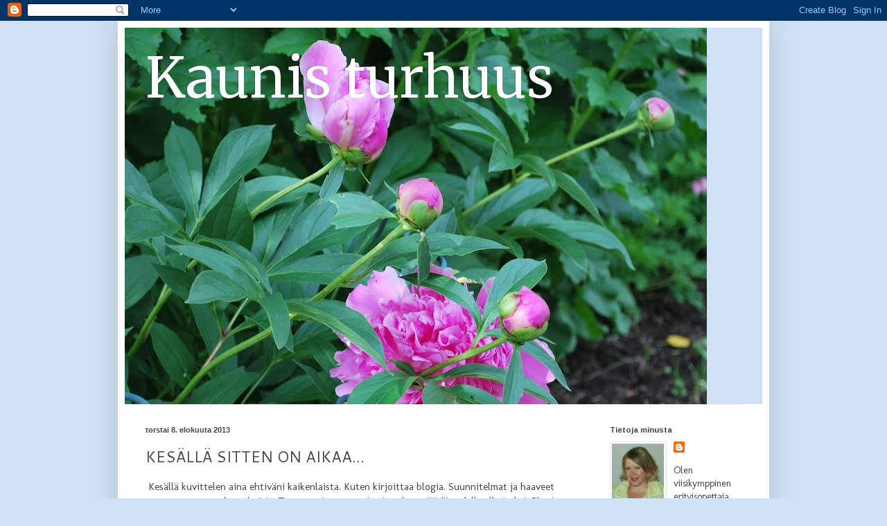

--- FILE ---
content_type: text/html; charset=UTF-8
request_url: https://kaunisturhuus.blogspot.com/
body_size: 27956
content:
<!DOCTYPE html>
<html class='v2' dir='ltr' lang='fi'>
<head>
<link href='https://www.blogger.com/static/v1/widgets/335934321-css_bundle_v2.css' rel='stylesheet' type='text/css'/>
<meta content='width=1100' name='viewport'/>
<meta content='text/html; charset=UTF-8' http-equiv='Content-Type'/>
<meta content='blogger' name='generator'/>
<link href='https://kaunisturhuus.blogspot.com/favicon.ico' rel='icon' type='image/x-icon'/>
<link href='http://kaunisturhuus.blogspot.com/' rel='canonical'/>
<link rel="alternate" type="application/atom+xml" title="Kaunis turhuus - Atom" href="https://kaunisturhuus.blogspot.com/feeds/posts/default" />
<link rel="alternate" type="application/rss+xml" title="Kaunis turhuus - RSS" href="https://kaunisturhuus.blogspot.com/feeds/posts/default?alt=rss" />
<link rel="service.post" type="application/atom+xml" title="Kaunis turhuus - Atom" href="https://www.blogger.com/feeds/4982750079785530228/posts/default" />
<link rel="me" href="https://www.blogger.com/profile/00426846432953568240" />
<!--Can't find substitution for tag [blog.ieCssRetrofitLinks]-->
<meta content='http://kaunisturhuus.blogspot.com/' property='og:url'/>
<meta content='Kaunis turhuus' property='og:title'/>
<meta content='' property='og:description'/>
<title>Kaunis turhuus</title>
<style type='text/css'>@font-face{font-family:'Arimo';font-style:normal;font-weight:400;font-display:swap;src:url(//fonts.gstatic.com/s/arimo/v35/P5sMzZCDf9_T_10UxCFuj5-v6dg.woff2)format('woff2');unicode-range:U+0460-052F,U+1C80-1C8A,U+20B4,U+2DE0-2DFF,U+A640-A69F,U+FE2E-FE2F;}@font-face{font-family:'Arimo';font-style:normal;font-weight:400;font-display:swap;src:url(//fonts.gstatic.com/s/arimo/v35/P5sMzZCDf9_T_10dxCFuj5-v6dg.woff2)format('woff2');unicode-range:U+0301,U+0400-045F,U+0490-0491,U+04B0-04B1,U+2116;}@font-face{font-family:'Arimo';font-style:normal;font-weight:400;font-display:swap;src:url(//fonts.gstatic.com/s/arimo/v35/P5sMzZCDf9_T_10VxCFuj5-v6dg.woff2)format('woff2');unicode-range:U+1F00-1FFF;}@font-face{font-family:'Arimo';font-style:normal;font-weight:400;font-display:swap;src:url(//fonts.gstatic.com/s/arimo/v35/P5sMzZCDf9_T_10axCFuj5-v6dg.woff2)format('woff2');unicode-range:U+0370-0377,U+037A-037F,U+0384-038A,U+038C,U+038E-03A1,U+03A3-03FF;}@font-face{font-family:'Arimo';font-style:normal;font-weight:400;font-display:swap;src:url(//fonts.gstatic.com/s/arimo/v35/P5sMzZCDf9_T_10bxCFuj5-v6dg.woff2)format('woff2');unicode-range:U+0307-0308,U+0590-05FF,U+200C-2010,U+20AA,U+25CC,U+FB1D-FB4F;}@font-face{font-family:'Arimo';font-style:normal;font-weight:400;font-display:swap;src:url(//fonts.gstatic.com/s/arimo/v35/P5sMzZCDf9_T_10WxCFuj5-v6dg.woff2)format('woff2');unicode-range:U+0102-0103,U+0110-0111,U+0128-0129,U+0168-0169,U+01A0-01A1,U+01AF-01B0,U+0300-0301,U+0303-0304,U+0308-0309,U+0323,U+0329,U+1EA0-1EF9,U+20AB;}@font-face{font-family:'Arimo';font-style:normal;font-weight:400;font-display:swap;src:url(//fonts.gstatic.com/s/arimo/v35/P5sMzZCDf9_T_10XxCFuj5-v6dg.woff2)format('woff2');unicode-range:U+0100-02BA,U+02BD-02C5,U+02C7-02CC,U+02CE-02D7,U+02DD-02FF,U+0304,U+0308,U+0329,U+1D00-1DBF,U+1E00-1E9F,U+1EF2-1EFF,U+2020,U+20A0-20AB,U+20AD-20C0,U+2113,U+2C60-2C7F,U+A720-A7FF;}@font-face{font-family:'Arimo';font-style:normal;font-weight:400;font-display:swap;src:url(//fonts.gstatic.com/s/arimo/v35/P5sMzZCDf9_T_10ZxCFuj5-v.woff2)format('woff2');unicode-range:U+0000-00FF,U+0131,U+0152-0153,U+02BB-02BC,U+02C6,U+02DA,U+02DC,U+0304,U+0308,U+0329,U+2000-206F,U+20AC,U+2122,U+2191,U+2193,U+2212,U+2215,U+FEFF,U+FFFD;}@font-face{font-family:'Arimo';font-style:normal;font-weight:700;font-display:swap;src:url(//fonts.gstatic.com/s/arimo/v35/P5sMzZCDf9_T_10UxCFuj5-v6dg.woff2)format('woff2');unicode-range:U+0460-052F,U+1C80-1C8A,U+20B4,U+2DE0-2DFF,U+A640-A69F,U+FE2E-FE2F;}@font-face{font-family:'Arimo';font-style:normal;font-weight:700;font-display:swap;src:url(//fonts.gstatic.com/s/arimo/v35/P5sMzZCDf9_T_10dxCFuj5-v6dg.woff2)format('woff2');unicode-range:U+0301,U+0400-045F,U+0490-0491,U+04B0-04B1,U+2116;}@font-face{font-family:'Arimo';font-style:normal;font-weight:700;font-display:swap;src:url(//fonts.gstatic.com/s/arimo/v35/P5sMzZCDf9_T_10VxCFuj5-v6dg.woff2)format('woff2');unicode-range:U+1F00-1FFF;}@font-face{font-family:'Arimo';font-style:normal;font-weight:700;font-display:swap;src:url(//fonts.gstatic.com/s/arimo/v35/P5sMzZCDf9_T_10axCFuj5-v6dg.woff2)format('woff2');unicode-range:U+0370-0377,U+037A-037F,U+0384-038A,U+038C,U+038E-03A1,U+03A3-03FF;}@font-face{font-family:'Arimo';font-style:normal;font-weight:700;font-display:swap;src:url(//fonts.gstatic.com/s/arimo/v35/P5sMzZCDf9_T_10bxCFuj5-v6dg.woff2)format('woff2');unicode-range:U+0307-0308,U+0590-05FF,U+200C-2010,U+20AA,U+25CC,U+FB1D-FB4F;}@font-face{font-family:'Arimo';font-style:normal;font-weight:700;font-display:swap;src:url(//fonts.gstatic.com/s/arimo/v35/P5sMzZCDf9_T_10WxCFuj5-v6dg.woff2)format('woff2');unicode-range:U+0102-0103,U+0110-0111,U+0128-0129,U+0168-0169,U+01A0-01A1,U+01AF-01B0,U+0300-0301,U+0303-0304,U+0308-0309,U+0323,U+0329,U+1EA0-1EF9,U+20AB;}@font-face{font-family:'Arimo';font-style:normal;font-weight:700;font-display:swap;src:url(//fonts.gstatic.com/s/arimo/v35/P5sMzZCDf9_T_10XxCFuj5-v6dg.woff2)format('woff2');unicode-range:U+0100-02BA,U+02BD-02C5,U+02C7-02CC,U+02CE-02D7,U+02DD-02FF,U+0304,U+0308,U+0329,U+1D00-1DBF,U+1E00-1E9F,U+1EF2-1EFF,U+2020,U+20A0-20AB,U+20AD-20C0,U+2113,U+2C60-2C7F,U+A720-A7FF;}@font-face{font-family:'Arimo';font-style:normal;font-weight:700;font-display:swap;src:url(//fonts.gstatic.com/s/arimo/v35/P5sMzZCDf9_T_10ZxCFuj5-v.woff2)format('woff2');unicode-range:U+0000-00FF,U+0131,U+0152-0153,U+02BB-02BC,U+02C6,U+02DA,U+02DC,U+0304,U+0308,U+0329,U+2000-206F,U+20AC,U+2122,U+2191,U+2193,U+2212,U+2215,U+FEFF,U+FFFD;}@font-face{font-family:'Cantarell';font-style:normal;font-weight:400;font-display:swap;src:url(//fonts.gstatic.com/s/cantarell/v18/B50NF7ZDq37KMUvlO015gqJrPqySLbYf.woff2)format('woff2');unicode-range:U+0100-02BA,U+02BD-02C5,U+02C7-02CC,U+02CE-02D7,U+02DD-02FF,U+0304,U+0308,U+0329,U+1D00-1DBF,U+1E00-1E9F,U+1EF2-1EFF,U+2020,U+20A0-20AB,U+20AD-20C0,U+2113,U+2C60-2C7F,U+A720-A7FF;}@font-face{font-family:'Cantarell';font-style:normal;font-weight:400;font-display:swap;src:url(//fonts.gstatic.com/s/cantarell/v18/B50NF7ZDq37KMUvlO015jKJrPqySLQ.woff2)format('woff2');unicode-range:U+0000-00FF,U+0131,U+0152-0153,U+02BB-02BC,U+02C6,U+02DA,U+02DC,U+0304,U+0308,U+0329,U+2000-206F,U+20AC,U+2122,U+2191,U+2193,U+2212,U+2215,U+FEFF,U+FFFD;}@font-face{font-family:'Merriweather';font-style:normal;font-weight:400;font-stretch:100%;font-display:swap;src:url(//fonts.gstatic.com/s/merriweather/v33/u-4D0qyriQwlOrhSvowK_l5UcA6zuSYEqOzpPe3HOZJ5eX1WtLaQwmYiScCmDxhtNOKl8yDr3icaGV31CPDaYKfFQn0.woff2)format('woff2');unicode-range:U+0460-052F,U+1C80-1C8A,U+20B4,U+2DE0-2DFF,U+A640-A69F,U+FE2E-FE2F;}@font-face{font-family:'Merriweather';font-style:normal;font-weight:400;font-stretch:100%;font-display:swap;src:url(//fonts.gstatic.com/s/merriweather/v33/u-4D0qyriQwlOrhSvowK_l5UcA6zuSYEqOzpPe3HOZJ5eX1WtLaQwmYiScCmDxhtNOKl8yDr3icaEF31CPDaYKfFQn0.woff2)format('woff2');unicode-range:U+0301,U+0400-045F,U+0490-0491,U+04B0-04B1,U+2116;}@font-face{font-family:'Merriweather';font-style:normal;font-weight:400;font-stretch:100%;font-display:swap;src:url(//fonts.gstatic.com/s/merriweather/v33/u-4D0qyriQwlOrhSvowK_l5UcA6zuSYEqOzpPe3HOZJ5eX1WtLaQwmYiScCmDxhtNOKl8yDr3icaG131CPDaYKfFQn0.woff2)format('woff2');unicode-range:U+0102-0103,U+0110-0111,U+0128-0129,U+0168-0169,U+01A0-01A1,U+01AF-01B0,U+0300-0301,U+0303-0304,U+0308-0309,U+0323,U+0329,U+1EA0-1EF9,U+20AB;}@font-face{font-family:'Merriweather';font-style:normal;font-weight:400;font-stretch:100%;font-display:swap;src:url(//fonts.gstatic.com/s/merriweather/v33/u-4D0qyriQwlOrhSvowK_l5UcA6zuSYEqOzpPe3HOZJ5eX1WtLaQwmYiScCmDxhtNOKl8yDr3icaGl31CPDaYKfFQn0.woff2)format('woff2');unicode-range:U+0100-02BA,U+02BD-02C5,U+02C7-02CC,U+02CE-02D7,U+02DD-02FF,U+0304,U+0308,U+0329,U+1D00-1DBF,U+1E00-1E9F,U+1EF2-1EFF,U+2020,U+20A0-20AB,U+20AD-20C0,U+2113,U+2C60-2C7F,U+A720-A7FF;}@font-face{font-family:'Merriweather';font-style:normal;font-weight:400;font-stretch:100%;font-display:swap;src:url(//fonts.gstatic.com/s/merriweather/v33/u-4D0qyriQwlOrhSvowK_l5UcA6zuSYEqOzpPe3HOZJ5eX1WtLaQwmYiScCmDxhtNOKl8yDr3icaFF31CPDaYKfF.woff2)format('woff2');unicode-range:U+0000-00FF,U+0131,U+0152-0153,U+02BB-02BC,U+02C6,U+02DA,U+02DC,U+0304,U+0308,U+0329,U+2000-206F,U+20AC,U+2122,U+2191,U+2193,U+2212,U+2215,U+FEFF,U+FFFD;}@font-face{font-family:'Molengo';font-style:normal;font-weight:400;font-display:swap;src:url(//fonts.gstatic.com/s/molengo/v17/I_uuMpWeuBzZNBtQXb1akwKso5f4bA.woff2)format('woff2');unicode-range:U+0100-02BA,U+02BD-02C5,U+02C7-02CC,U+02CE-02D7,U+02DD-02FF,U+0304,U+0308,U+0329,U+1D00-1DBF,U+1E00-1E9F,U+1EF2-1EFF,U+2020,U+20A0-20AB,U+20AD-20C0,U+2113,U+2C60-2C7F,U+A720-A7FF;}@font-face{font-family:'Molengo';font-style:normal;font-weight:400;font-display:swap;src:url(//fonts.gstatic.com/s/molengo/v17/I_uuMpWeuBzZNBtQXbNakwKso5c.woff2)format('woff2');unicode-range:U+0000-00FF,U+0131,U+0152-0153,U+02BB-02BC,U+02C6,U+02DA,U+02DC,U+0304,U+0308,U+0329,U+2000-206F,U+20AC,U+2122,U+2191,U+2193,U+2212,U+2215,U+FEFF,U+FFFD;}</style>
<style id='page-skin-1' type='text/css'><!--
/*
-----------------------------------------------
Blogger Template Style
Name:     Simple
Designer: Blogger
URL:      www.blogger.com
----------------------------------------------- */
/* Content
----------------------------------------------- */
body {
font: normal normal 14px Molengo;
color: #444444;
background: #cfe2f3 none repeat scroll top left;
padding: 0 40px 40px 40px;
}
html body .region-inner {
min-width: 0;
max-width: 100%;
width: auto;
}
h2 {
font-size: 22px;
}
a:link {
text-decoration:none;
color: #444444;
}
a:visited {
text-decoration:none;
color: #888888;
}
a:hover {
text-decoration:underline;
color: #ff9900;
}
.body-fauxcolumn-outer .fauxcolumn-inner {
background: transparent none repeat scroll top left;
_background-image: none;
}
.body-fauxcolumn-outer .cap-top {
position: absolute;
z-index: 1;
height: 400px;
width: 100%;
}
.body-fauxcolumn-outer .cap-top .cap-left {
width: 100%;
background: transparent none repeat-x scroll top left;
_background-image: none;
}
.content-outer {
-moz-box-shadow: 0 0 40px rgba(0, 0, 0, .15);
-webkit-box-shadow: 0 0 5px rgba(0, 0, 0, .15);
-goog-ms-box-shadow: 0 0 10px #333333;
box-shadow: 0 0 40px rgba(0, 0, 0, .15);
margin-bottom: 1px;
}
.content-inner {
padding: 10px 10px;
}
.content-inner {
background-color: #ffffff;
}
/* Header
----------------------------------------------- */
.header-outer {
background: #cfe2f3 none repeat-x scroll 0 -400px;
_background-image: none;
}
.Header h1 {
font: normal normal 80px Merriweather;
color: #ffffff;
text-shadow: -1px -1px 1px rgba(0, 0, 0, .2);
}
.Header h1 a {
color: #ffffff;
}
.Header .description {
font-size: 140%;
color: #777777;
}
.header-inner .Header .titlewrapper {
padding: 22px 30px;
}
.header-inner .Header .descriptionwrapper {
padding: 0 30px;
}
/* Tabs
----------------------------------------------- */
.tabs-inner .section:first-child {
border-top: 1px solid #eeeeee;
}
.tabs-inner .section:first-child ul {
margin-top: -1px;
border-top: 1px solid #eeeeee;
border-left: 0 solid #eeeeee;
border-right: 0 solid #eeeeee;
}
.tabs-inner .widget ul {
background: #f5f5f5 url(//www.blogblog.com/1kt/simple/gradients_light.png) repeat-x scroll 0 -800px;
_background-image: none;
border-bottom: 1px solid #eeeeee;
margin-top: 0;
margin-left: -30px;
margin-right: -30px;
}
.tabs-inner .widget li a {
display: inline-block;
padding: .6em 1em;
font: normal normal 14px Arimo;
color: #666666;
border-left: 1px solid #ffffff;
border-right: 1px solid #eeeeee;
}
.tabs-inner .widget li:first-child a {
border-left: none;
}
.tabs-inner .widget li.selected a, .tabs-inner .widget li a:hover {
color: #000000;
background-color: #eeeeee;
text-decoration: none;
}
/* Columns
----------------------------------------------- */
.main-outer {
border-top: 0 solid #ffffff;
}
.fauxcolumn-left-outer .fauxcolumn-inner {
border-right: 1px solid #ffffff;
}
.fauxcolumn-right-outer .fauxcolumn-inner {
border-left: 1px solid #ffffff;
}
/* Headings
----------------------------------------------- */
div.widget > h2,
div.widget h2.title {
margin: 0 0 1em 0;
font: normal bold 11px Arimo;
color: #444444;
}
/* Widgets
----------------------------------------------- */
.widget .zippy {
color: #999999;
text-shadow: 2px 2px 1px rgba(0, 0, 0, .1);
}
.widget .popular-posts ul {
list-style: none;
}
/* Posts
----------------------------------------------- */
h2.date-header {
font: normal bold 11px Arial, Tahoma, Helvetica, FreeSans, sans-serif;
}
.date-header span {
background-color: transparent;
color: #444444;
padding: inherit;
letter-spacing: inherit;
margin: inherit;
}
.main-inner {
padding-top: 30px;
padding-bottom: 30px;
}
.main-inner .column-center-inner {
padding: 0 15px;
}
.main-inner .column-center-inner .section {
margin: 0 15px;
}
.post {
margin: 0 0 25px 0;
}
h3.post-title, .comments h4 {
font: normal normal 22px Cantarell;
margin: .75em 0 0;
}
.post-body {
font-size: 110%;
line-height: 1.4;
position: relative;
}
.post-body img, .post-body .tr-caption-container, .Profile img, .Image img,
.BlogList .item-thumbnail img {
padding: 2px;
background: #ffffff;
border: 1px solid #eeeeee;
-moz-box-shadow: 1px 1px 5px rgba(0, 0, 0, .1);
-webkit-box-shadow: 1px 1px 5px rgba(0, 0, 0, .1);
box-shadow: 1px 1px 5px rgba(0, 0, 0, .1);
}
.post-body img, .post-body .tr-caption-container {
padding: 5px;
}
.post-body .tr-caption-container {
color: #444444;
}
.post-body .tr-caption-container img {
padding: 0;
background: transparent;
border: none;
-moz-box-shadow: 0 0 0 rgba(0, 0, 0, .1);
-webkit-box-shadow: 0 0 0 rgba(0, 0, 0, .1);
box-shadow: 0 0 0 rgba(0, 0, 0, .1);
}
.post-header {
margin: 0 0 1.5em;
line-height: 1.6;
font-size: 90%;
}
.post-footer {
margin: 20px -2px 0;
padding: 5px 10px;
color: #666666;
background-color: #f9f9f9;
border-bottom: 1px solid #eeeeee;
line-height: 1.6;
font-size: 90%;
}
#comments .comment-author {
padding-top: 1.5em;
border-top: 1px solid #ffffff;
background-position: 0 1.5em;
}
#comments .comment-author:first-child {
padding-top: 0;
border-top: none;
}
.avatar-image-container {
margin: .2em 0 0;
}
#comments .avatar-image-container img {
border: 1px solid #eeeeee;
}
/* Comments
----------------------------------------------- */
.comments .comments-content .icon.blog-author {
background-repeat: no-repeat;
background-image: url([data-uri]);
}
.comments .comments-content .loadmore a {
border-top: 1px solid #999999;
border-bottom: 1px solid #999999;
}
.comments .comment-thread.inline-thread {
background-color: #f9f9f9;
}
.comments .continue {
border-top: 2px solid #999999;
}
/* Accents
---------------------------------------------- */
.section-columns td.columns-cell {
border-left: 1px solid #ffffff;
}
.blog-pager {
background: transparent none no-repeat scroll top center;
}
.blog-pager-older-link, .home-link,
.blog-pager-newer-link {
background-color: #ffffff;
padding: 5px;
}
.footer-outer {
border-top: 0 dashed #bbbbbb;
}
/* Mobile
----------------------------------------------- */
body.mobile  {
background-size: auto;
}
.mobile .body-fauxcolumn-outer {
background: transparent none repeat scroll top left;
}
.mobile .body-fauxcolumn-outer .cap-top {
background-size: 100% auto;
}
.mobile .content-outer {
-webkit-box-shadow: 0 0 3px rgba(0, 0, 0, .15);
box-shadow: 0 0 3px rgba(0, 0, 0, .15);
}
.mobile .tabs-inner .widget ul {
margin-left: 0;
margin-right: 0;
}
.mobile .post {
margin: 0;
}
.mobile .main-inner .column-center-inner .section {
margin: 0;
}
.mobile .date-header span {
padding: 0.1em 10px;
margin: 0 -10px;
}
.mobile h3.post-title {
margin: 0;
}
.mobile .blog-pager {
background: transparent none no-repeat scroll top center;
}
.mobile .footer-outer {
border-top: none;
}
.mobile .main-inner, .mobile .footer-inner {
background-color: #ffffff;
}
.mobile-index-contents {
color: #444444;
}
.mobile-link-button {
background-color: #444444;
}
.mobile-link-button a:link, .mobile-link-button a:visited {
color: #ffffff;
}
.mobile .tabs-inner .section:first-child {
border-top: none;
}
.mobile .tabs-inner .PageList .widget-content {
background-color: #eeeeee;
color: #000000;
border-top: 1px solid #eeeeee;
border-bottom: 1px solid #eeeeee;
}
.mobile .tabs-inner .PageList .widget-content .pagelist-arrow {
border-left: 1px solid #eeeeee;
}

--></style>
<style id='template-skin-1' type='text/css'><!--
body {
min-width: 940px;
}
.content-outer, .content-fauxcolumn-outer, .region-inner {
min-width: 940px;
max-width: 940px;
_width: 940px;
}
.main-inner .columns {
padding-left: 0px;
padding-right: 250px;
}
.main-inner .fauxcolumn-center-outer {
left: 0px;
right: 250px;
/* IE6 does not respect left and right together */
_width: expression(this.parentNode.offsetWidth -
parseInt("0px") -
parseInt("250px") + 'px');
}
.main-inner .fauxcolumn-left-outer {
width: 0px;
}
.main-inner .fauxcolumn-right-outer {
width: 250px;
}
.main-inner .column-left-outer {
width: 0px;
right: 100%;
margin-left: -0px;
}
.main-inner .column-right-outer {
width: 250px;
margin-right: -250px;
}
#layout {
min-width: 0;
}
#layout .content-outer {
min-width: 0;
width: 800px;
}
#layout .region-inner {
min-width: 0;
width: auto;
}
body#layout div.add_widget {
padding: 8px;
}
body#layout div.add_widget a {
margin-left: 32px;
}
--></style>
<link href='https://www.blogger.com/dyn-css/authorization.css?targetBlogID=4982750079785530228&amp;zx=21cde6d3-1e27-442d-a911-f5bc9120a942' media='none' onload='if(media!=&#39;all&#39;)media=&#39;all&#39;' rel='stylesheet'/><noscript><link href='https://www.blogger.com/dyn-css/authorization.css?targetBlogID=4982750079785530228&amp;zx=21cde6d3-1e27-442d-a911-f5bc9120a942' rel='stylesheet'/></noscript>
<meta name='google-adsense-platform-account' content='ca-host-pub-1556223355139109'/>
<meta name='google-adsense-platform-domain' content='blogspot.com'/>

</head>
<body class='loading variant-pale'>
<div class='navbar section' id='navbar' name='Navigointipalkki'><div class='widget Navbar' data-version='1' id='Navbar1'><script type="text/javascript">
    function setAttributeOnload(object, attribute, val) {
      if(window.addEventListener) {
        window.addEventListener('load',
          function(){ object[attribute] = val; }, false);
      } else {
        window.attachEvent('onload', function(){ object[attribute] = val; });
      }
    }
  </script>
<div id="navbar-iframe-container"></div>
<script type="text/javascript" src="https://apis.google.com/js/platform.js"></script>
<script type="text/javascript">
      gapi.load("gapi.iframes:gapi.iframes.style.bubble", function() {
        if (gapi.iframes && gapi.iframes.getContext) {
          gapi.iframes.getContext().openChild({
              url: 'https://www.blogger.com/navbar/4982750079785530228?origin\x3dhttps://kaunisturhuus.blogspot.com',
              where: document.getElementById("navbar-iframe-container"),
              id: "navbar-iframe"
          });
        }
      });
    </script><script type="text/javascript">
(function() {
var script = document.createElement('script');
script.type = 'text/javascript';
script.src = '//pagead2.googlesyndication.com/pagead/js/google_top_exp.js';
var head = document.getElementsByTagName('head')[0];
if (head) {
head.appendChild(script);
}})();
</script>
</div></div>
<div itemscope='itemscope' itemtype='http://schema.org/Blog' style='display: none;'>
<meta content='Kaunis turhuus' itemprop='name'/>
</div>
<div class='body-fauxcolumns'>
<div class='fauxcolumn-outer body-fauxcolumn-outer'>
<div class='cap-top'>
<div class='cap-left'></div>
<div class='cap-right'></div>
</div>
<div class='fauxborder-left'>
<div class='fauxborder-right'></div>
<div class='fauxcolumn-inner'>
</div>
</div>
<div class='cap-bottom'>
<div class='cap-left'></div>
<div class='cap-right'></div>
</div>
</div>
</div>
<div class='content'>
<div class='content-fauxcolumns'>
<div class='fauxcolumn-outer content-fauxcolumn-outer'>
<div class='cap-top'>
<div class='cap-left'></div>
<div class='cap-right'></div>
</div>
<div class='fauxborder-left'>
<div class='fauxborder-right'></div>
<div class='fauxcolumn-inner'>
</div>
</div>
<div class='cap-bottom'>
<div class='cap-left'></div>
<div class='cap-right'></div>
</div>
</div>
</div>
<div class='content-outer'>
<div class='content-cap-top cap-top'>
<div class='cap-left'></div>
<div class='cap-right'></div>
</div>
<div class='fauxborder-left content-fauxborder-left'>
<div class='fauxborder-right content-fauxborder-right'></div>
<div class='content-inner'>
<header>
<div class='header-outer'>
<div class='header-cap-top cap-top'>
<div class='cap-left'></div>
<div class='cap-right'></div>
</div>
<div class='fauxborder-left header-fauxborder-left'>
<div class='fauxborder-right header-fauxborder-right'></div>
<div class='region-inner header-inner'>
<div class='header section' id='header' name='Otsikko'><div class='widget Header' data-version='1' id='Header1'>
<div id='header-inner' style='background-image: url("https://blogger.googleusercontent.com/img/b/R29vZ2xl/AVvXsEigPsw2ydTg2-hULXIWCaktVIeWZsjkARQ_LfWB1h966iIJxDRth9zd4IIIeTXXMJd38iZdfvQHqDqksvA5_YF8rf11mLFSEXwSPvh3WGx8px3B2SpNKdo9SJftE8-9suC457NE7u7-VaU/s840/blogikuvia2+009.JPG"); background-position: left; width: 840px; min-height: 544px; _height: 544px; background-repeat: no-repeat; '>
<div class='titlewrapper' style='background: transparent'>
<h1 class='title' style='background: transparent; border-width: 0px'>
Kaunis turhuus
</h1>
</div>
<div class='descriptionwrapper'>
<p class='description'><span>
</span></p>
</div>
</div>
</div></div>
</div>
</div>
<div class='header-cap-bottom cap-bottom'>
<div class='cap-left'></div>
<div class='cap-right'></div>
</div>
</div>
</header>
<div class='tabs-outer'>
<div class='tabs-cap-top cap-top'>
<div class='cap-left'></div>
<div class='cap-right'></div>
</div>
<div class='fauxborder-left tabs-fauxborder-left'>
<div class='fauxborder-right tabs-fauxborder-right'></div>
<div class='region-inner tabs-inner'>
<div class='tabs no-items section' id='crosscol' name='Kaikki sarakkeet'></div>
<div class='tabs no-items section' id='crosscol-overflow' name='Cross-Column 2'></div>
</div>
</div>
<div class='tabs-cap-bottom cap-bottom'>
<div class='cap-left'></div>
<div class='cap-right'></div>
</div>
</div>
<div class='main-outer'>
<div class='main-cap-top cap-top'>
<div class='cap-left'></div>
<div class='cap-right'></div>
</div>
<div class='fauxborder-left main-fauxborder-left'>
<div class='fauxborder-right main-fauxborder-right'></div>
<div class='region-inner main-inner'>
<div class='columns fauxcolumns'>
<div class='fauxcolumn-outer fauxcolumn-center-outer'>
<div class='cap-top'>
<div class='cap-left'></div>
<div class='cap-right'></div>
</div>
<div class='fauxborder-left'>
<div class='fauxborder-right'></div>
<div class='fauxcolumn-inner'>
</div>
</div>
<div class='cap-bottom'>
<div class='cap-left'></div>
<div class='cap-right'></div>
</div>
</div>
<div class='fauxcolumn-outer fauxcolumn-left-outer'>
<div class='cap-top'>
<div class='cap-left'></div>
<div class='cap-right'></div>
</div>
<div class='fauxborder-left'>
<div class='fauxborder-right'></div>
<div class='fauxcolumn-inner'>
</div>
</div>
<div class='cap-bottom'>
<div class='cap-left'></div>
<div class='cap-right'></div>
</div>
</div>
<div class='fauxcolumn-outer fauxcolumn-right-outer'>
<div class='cap-top'>
<div class='cap-left'></div>
<div class='cap-right'></div>
</div>
<div class='fauxborder-left'>
<div class='fauxborder-right'></div>
<div class='fauxcolumn-inner'>
</div>
</div>
<div class='cap-bottom'>
<div class='cap-left'></div>
<div class='cap-right'></div>
</div>
</div>
<!-- corrects IE6 width calculation -->
<div class='columns-inner'>
<div class='column-center-outer'>
<div class='column-center-inner'>
<div class='main section' id='main' name='Ensisijainen'><div class='widget Blog' data-version='1' id='Blog1'>
<div class='blog-posts hfeed'>

          <div class="date-outer">
        
<h2 class='date-header'><span>torstai 8. elokuuta 2013</span></h2>

          <div class="date-posts">
        
<div class='post-outer'>
<div class='post hentry'>
<a name='8998141773698323326'></a>
<h3 class='post-title entry-title'>
<a href='https://kaunisturhuus.blogspot.com/2013/08/kesalla-sitten-on-aikaa.html'>KESÄLLÄ SITTEN ON AIKAA...</a>
</h3>
<div class='post-header'>
<div class='post-header-line-1'></div>
</div>
<div class='post-body entry-content' id='post-body-8998141773698323326'>
<div class="separator" style="clear: both; text-align: center;">
</div>
&nbsp;Kesällä kuvittelen aina ehtiväni kaikenlaista. Kuten kirjoittaa blogia. Suunnitelmat ja haaveet ovat suorastaan ylenpalttisia. Toteutumisprosentti vain tahtoo jäädä todella alhaiseksi. Blogin kirjoittamisen kohdalla se jäi peräti nollaan. Ehkä juuri tässä on koko kesän taika: aika valuu käsistä kuin hiekka. Rytmittämättömyydestä muodostuu loma.<br />
<br />
Nyt töiden taas alettua voisi laatia pienen katsauksen menneeseen kesään.<br />
<br />
<br />
<b>Juhannus</b><br />
<b>&nbsp;</b><br />
<table align="center" cellpadding="0" cellspacing="0" class="tr-caption-container" style="margin-left: auto; margin-right: auto; text-align: center;"><tbody>
<tr><td style="text-align: center;"><a href="https://blogger.googleusercontent.com/img/b/R29vZ2xl/AVvXsEgVr07mLrIX1nsiaD8lIPITRnSwH8MMzjKYkYz_tVqIUJDGvJn_9PpWJZYbnfdVDwVfnqpWBC5YDEYYy7iK3oKDu5uwejep08aQpSNd4D6DGp6Z3dVG3zE5LswXf2E5fVKKdkae6UveXVU/s1600/DSCN1574.JPG" imageanchor="1" style="margin-left: auto; margin-right: auto;"><img border="0" height="480" src="https://blogger.googleusercontent.com/img/b/R29vZ2xl/AVvXsEgVr07mLrIX1nsiaD8lIPITRnSwH8MMzjKYkYz_tVqIUJDGvJn_9PpWJZYbnfdVDwVfnqpWBC5YDEYYy7iK3oKDu5uwejep08aQpSNd4D6DGp6Z3dVG3zE5LswXf2E5fVKKdkae6UveXVU/s640/DSCN1574.JPG" width="640" /></a></td></tr>
<tr><td class="tr-caption" style="text-align: center;">Juhannusjuhlistamme on lasten kasvaessa väki vähentynyt, mutta - jos mahdollista- pidot entisestään parantuneeet. </td><td class="tr-caption" style="text-align: center;"><br /></td><td class="tr-caption" style="text-align: center;"><br /></td><td class="tr-caption" style="text-align: center;"><br /></td><td class="tr-caption" style="text-align: center;"><br /></td></tr>
</tbody></table>
<br />
<div class="separator" style="clear: both; text-align: center;">
</div>
<br />
<div class="separator" style="clear: both; text-align: center;">
</div>
<br />
<div class="separator" style="clear: both; text-align: center;">
</div>
<br />
<table align="center" cellpadding="0" cellspacing="0" class="tr-caption-container" style="margin-left: auto; margin-right: auto; text-align: center;"><tbody>
<tr><td style="text-align: center;"><a href="https://blogger.googleusercontent.com/img/b/R29vZ2xl/AVvXsEg9i0Y1MGF4ADUb6mzNtFPZfkQ79ySHbGH9t7NV1Im-TPGz20Y2KxvMSg6zo8gncBAPcpBD_Mt7Kjkvnp59ZnX8fHTjMRZZvyXXEsnsjVLc-S1odYY_w-e7V_XM0_sQnJLZ26yq_k3Q1To/s1600/DSCN1593.JPG" imageanchor="1" style="margin-left: auto; margin-right: auto;"><img border="0" height="480" src="https://blogger.googleusercontent.com/img/b/R29vZ2xl/AVvXsEg9i0Y1MGF4ADUb6mzNtFPZfkQ79ySHbGH9t7NV1Im-TPGz20Y2KxvMSg6zo8gncBAPcpBD_Mt7Kjkvnp59ZnX8fHTjMRZZvyXXEsnsjVLc-S1odYY_w-e7V_XM0_sQnJLZ26yq_k3Q1To/s640/DSCN1593.JPG" width="640" /></a></td></tr>
<tr><td class="tr-caption" style="text-align: center;">Rennommalla aikataululla tulee syötyä enemmän. Hyvä tietysti, että lakkiaissuklaat saivat kyytiä.</td><td class="tr-caption" style="text-align: center;"><br /></td></tr>
</tbody></table>
<br />
<table align="center" cellpadding="0" cellspacing="0" class="tr-caption-container" style="margin-left: auto; margin-right: auto; text-align: center;"><tbody>
<tr><td style="text-align: center;"><a href="https://blogger.googleusercontent.com/img/b/R29vZ2xl/AVvXsEhJajhKW_o3MUgC4h0s5FLNSpz2985fDrtRt959AApCkTi-rE3lmmXY_shdBZqDCUU12q5PYaFXgrTrS4Z_HUTSbEjtp9U6JtwDOdjSUo31xmACuHkLSVMG0QdAIhkC1boSUH5l5TaiVvM/s1600/DSCN1565.JPG" imageanchor="1" style="margin-left: auto; margin-right: auto;"><img border="0" height="480" src="https://blogger.googleusercontent.com/img/b/R29vZ2xl/AVvXsEhJajhKW_o3MUgC4h0s5FLNSpz2985fDrtRt959AApCkTi-rE3lmmXY_shdBZqDCUU12q5PYaFXgrTrS4Z_HUTSbEjtp9U6JtwDOdjSUo31xmACuHkLSVMG0QdAIhkC1boSUH5l5TaiVvM/s640/DSCN1565.JPG" width="640" /></a></td></tr>
<tr><td class="tr-caption" style="text-align: center;">Välillä on tietysti levättävä:)</td></tr>
</tbody></table>
<br />
<b>Aihetta juhlaan</b><br />
<table align="center" cellpadding="0" cellspacing="0" class="tr-caption-container" style="margin-left: auto; margin-right: auto; text-align: center;"><tbody>
<tr><td style="text-align: center;"><a href="https://blogger.googleusercontent.com/img/b/R29vZ2xl/AVvXsEh2UqKzOkHu2yP_sI1H0E4S2l9alHIYq9c8XdVPvwq9K90Qn9SDql2pSyeW-afYcoMUt25wx2bhhCd70pr725HOiI4hOg9BPRe0KD84Wbv_IzRQ2V7xl0Ca-bGfZ35c7Hy44X9BuJ-Eswc/s1600/DSCN1602.JPG" imageanchor="1" style="margin-left: auto; margin-right: auto;"><img border="0" height="480" src="https://blogger.googleusercontent.com/img/b/R29vZ2xl/AVvXsEh2UqKzOkHu2yP_sI1H0E4S2l9alHIYq9c8XdVPvwq9K90Qn9SDql2pSyeW-afYcoMUt25wx2bhhCd70pr725HOiI4hOg9BPRe0KD84Wbv_IzRQ2V7xl0Ca-bGfZ35c7Hy44X9BuJ-Eswc/s640/DSCN1602.JPG" width="640" /></a></td></tr>
<tr><td class="tr-caption" style="text-align: center;">Kesäkuun lopulla pääsimme juhlistamaan esikoisen opiskelupaikkaa.</td></tr>
</tbody></table>
<br />
<br />
<b>Kesäretki Mustion linnaan</b><br />
<br />
<div class="separator" style="clear: both; text-align: center;">
</div>
<table align="center" cellpadding="0" cellspacing="0" class="tr-caption-container" style="margin-left: auto; margin-right: auto; text-align: center;"><tbody>
<tr><td style="text-align: center;"><a href="https://blogger.googleusercontent.com/img/b/R29vZ2xl/AVvXsEg01zTFTR2CQ1kH-ptNXWOqKpl6wK5N6tato0z5-UiCFaeU5Gh86MeQ5c_QMT7uJGZPEe__625TejTTph9U05S-zNJ5ufI4D9V9im9Gyw5b94Vj2MCbja0MY1KYZiic_tRZvLJ2s60ZHtg/s1600/DSCN1623.JPG" imageanchor="1" style="margin-left: auto; margin-right: auto;"><img border="0" height="480" src="https://blogger.googleusercontent.com/img/b/R29vZ2xl/AVvXsEg01zTFTR2CQ1kH-ptNXWOqKpl6wK5N6tato0z5-UiCFaeU5Gh86MeQ5c_QMT7uJGZPEe__625TejTTph9U05S-zNJ5ufI4D9V9im9Gyw5b94Vj2MCbja0MY1KYZiic_tRZvLJ2s60ZHtg/s640/DSCN1623.JPG" width="640" /></a></td></tr>
<tr><td class="tr-caption" style="text-align: center;">Upen puulinnan ylläpito on todellinen kulttuuriteko.</td></tr>
</tbody></table>
<br />
<div class="separator" style="clear: both; text-align: center;">
</div>
<table align="center" cellpadding="0" cellspacing="0" class="tr-caption-container" style="margin-left: auto; margin-right: auto; text-align: center;"><tbody>
<tr><td style="text-align: center;"><a href="https://blogger.googleusercontent.com/img/b/R29vZ2xl/AVvXsEg2Fa-es9zoTnhk44s1soFEfEnfGsMyGoiKTLhKg-O_UfSkbqvb570xNmgARgVM5KDXjFhu0QEPTICSqo_hG-AYuEg-CQrtC17b_cc_BK4OJy0L2TfNA4Ain5uJrGCsXfZaURCFZmzxZ7k/s1600/DSCN1625.JPG" imageanchor="1" style="margin-left: auto; margin-right: auto;"><img border="0" height="480" src="https://blogger.googleusercontent.com/img/b/R29vZ2xl/AVvXsEg2Fa-es9zoTnhk44s1soFEfEnfGsMyGoiKTLhKg-O_UfSkbqvb570xNmgARgVM5KDXjFhu0QEPTICSqo_hG-AYuEg-CQrtC17b_cc_BK4OJy0L2TfNA4Ain5uJrGCsXfZaURCFZmzxZ7k/s640/DSCN1625.JPG" width="640" /></a></td></tr>
<tr><td class="tr-caption" style="text-align: center;">Kustavilaistyylinen sisustus on upea. Asiantuntevalla opastuskierroksella kannattaa ehdottomasti käydä.</td></tr>
</tbody></table>
<div class="separator" style="clear: both; text-align: center;">
</div>
<br />
<br />
<table align="center" cellpadding="0" cellspacing="0" class="tr-caption-container" style="margin-left: auto; margin-right: auto; text-align: center;"><tbody>
<tr><td style="text-align: center;"><a href="https://blogger.googleusercontent.com/img/b/R29vZ2xl/AVvXsEgWOemDe5w_s6Nvpdu3s09k8Z0vwTZPYkqSmS68rAHUYvuGNsx2YnwxLoyRTZDUqzsrQJ7e7S0IrGdK6IXQ4Uvi7PRSaH-J6jTleg-AHDj7Do36cuOSs9L8gJIO8fC5bvoEAZZiPIp4pbE/s1600/DSCN1620.JPG" imageanchor="1" style="margin-left: auto; margin-right: auto;"><img border="0" height="480" src="https://blogger.googleusercontent.com/img/b/R29vZ2xl/AVvXsEgWOemDe5w_s6Nvpdu3s09k8Z0vwTZPYkqSmS68rAHUYvuGNsx2YnwxLoyRTZDUqzsrQJ7e7S0IrGdK6IXQ4Uvi7PRSaH-J6jTleg-AHDj7Do36cuOSs9L8gJIO8fC5bvoEAZZiPIp4pbE/s640/DSCN1620.JPG" width="640" /></a></td></tr>
<tr><td class="tr-caption" style="text-align: center;">Ja jos rakastatte puutarhoja...</td></tr>
</tbody></table>
<span id="goog_1732894012"></span><span id="goog_1732894013"></span><br />
<span id="goog_1732894012"></span><span id="goog_1732894013"></span><br />
<span id="goog_1732894012"><b>Sastamala Gregoriana</b></span><br />
<span id="goog_1732894012"><b>&nbsp;</b></span><br />
<div class="separator" style="clear: both; text-align: center;">
<a href="https://blogger.googleusercontent.com/img/b/R29vZ2xl/AVvXsEijLSUJZVn_uxw8PVTAvolyvWxiPm2Bopp3pde0M8ftjk8r3JsDLmobN9QGLAZ4XscSkHu1fkh9sQYBSc7c3pkuXhgcFwM42aIDZSgEQ2G-sT7pyOuAlGuuR23bJaU0HVRuMuquLtTsMkQ/s1600/DSCN1644.JPG" imageanchor="1" style="margin-left: 1em; margin-right: 1em;"><img border="0" height="480" src="https://blogger.googleusercontent.com/img/b/R29vZ2xl/AVvXsEijLSUJZVn_uxw8PVTAvolyvWxiPm2Bopp3pde0M8ftjk8r3JsDLmobN9QGLAZ4XscSkHu1fkh9sQYBSc7c3pkuXhgcFwM42aIDZSgEQ2G-sT7pyOuAlGuuR23bJaU0HVRuMuquLtTsMkQ/s640/DSCN1644.JPG" width="640" /></a></div>
<br />
<table align="center" cellpadding="0" cellspacing="0" class="tr-caption-container" style="margin-left: auto; margin-right: auto; text-align: center;"><tbody>
<tr><td style="text-align: center;"><a href="https://blogger.googleusercontent.com/img/b/R29vZ2xl/AVvXsEhl8dl1ZtnLGGVxM7KqfKhG34c5HJ2OaSgjcxJthHZIcotuDObxIR62OBcx_ZzEMMduk23xK6lCVygquFrY31D_3Rr64oAHm3qKkRjjGo7ZDM0FgiE2s00vZ3e_8O0By10axcPjHb6C0qs/s1600/DSCN1639.JPG" imageanchor="1" style="margin-left: auto; margin-right: auto;"><img border="0" height="640" src="https://blogger.googleusercontent.com/img/b/R29vZ2xl/AVvXsEhl8dl1ZtnLGGVxM7KqfKhG34c5HJ2OaSgjcxJthHZIcotuDObxIR62OBcx_ZzEMMduk23xK6lCVygquFrY31D_3Rr64oAHm3qKkRjjGo7ZDM0FgiE2s00vZ3e_8O0By10axcPjHb6C0qs/s640/DSCN1639.JPG" width="480" /></a></td></tr>
<tr><td class="tr-caption" style="text-align: center;">Konsertti Karkun Pyhan Marian maalattiaisessa kirkossa päätti lyhyen mökkilomamme.</td></tr>
</tbody></table>
<div class="separator" style="clear: both; text-align: center;">
</div>
<span id="goog_1732894012"></span><span id="goog_1732894013"></span><br />
<span id="goog_1732894012"></span><span id="goog_1732894013"></span><b>Lähtö</b><br />
<span id="goog_1732894012"></span><span id="goog_1732894013"></span><br />
<div class="separator" style="clear: both; text-align: center;">
</div>
<table align="center" cellpadding="0" cellspacing="0" class="tr-caption-container" style="margin-left: auto; margin-right: auto; text-align: center;"><tbody>
<tr><td style="text-align: center;"><a href="https://blogger.googleusercontent.com/img/b/R29vZ2xl/AVvXsEiAdSrPxkG5WFFF2wF3aINZKcnx1wX3JfSnlscwm-fkFTCfsU3TOGXSNZvhi9h5oXLsOIjTpqedBetZVBkPfG7vmsv5A27F9dMPS_gP5XJlEUF6hnig4FOXhNRHmUgAIKsj5y4eibUD9C8/s1600/DSCN1656.JPG" imageanchor="1" style="margin-left: auto; margin-right: auto;"><img border="0" height="480" src="https://blogger.googleusercontent.com/img/b/R29vZ2xl/AVvXsEiAdSrPxkG5WFFF2wF3aINZKcnx1wX3JfSnlscwm-fkFTCfsU3TOGXSNZvhi9h5oXLsOIjTpqedBetZVBkPfG7vmsv5A27F9dMPS_gP5XJlEUF6hnig4FOXhNRHmUgAIKsj5y4eibUD9C8/s640/DSCN1656.JPG" width="640" /></a></td></tr>
<tr><td class="tr-caption" style="text-align: center;">1.8. ajoin esikoisen hiukan haikein mielin Turkuun, opiskelukaupunkiin</td></tr>
</tbody></table>
<div class="separator" style="clear: both; text-align: center;">
</div>
<span id="goog_1732894012"></span><span id="goog_1732894013"></span><br />
<table align="center" cellpadding="0" cellspacing="0" class="tr-caption-container" style="margin-left: auto; margin-right: auto; text-align: center;"><tbody>
<tr><td style="text-align: center;"><a href="https://blogger.googleusercontent.com/img/b/R29vZ2xl/AVvXsEhK-D2dERsnxu99aabR5avV_riOF5F8yngD4xtjfdGQyccF39pr4qTNEz3r2Z9EydT1MsTCSiAnpjtn_mY_7nW5cUgDT07tXDPVl4X0R8txlql88bp8or1RIyk2qOUIhoqbqrwsZDya7Lk/s1600/DSCN1658.JPG" imageanchor="1" style="margin-left: auto; margin-right: auto;"><img border="0" height="640" src="https://blogger.googleusercontent.com/img/b/R29vZ2xl/AVvXsEhK-D2dERsnxu99aabR5avV_riOF5F8yngD4xtjfdGQyccF39pr4qTNEz3r2Z9EydT1MsTCSiAnpjtn_mY_7nW5cUgDT07tXDPVl4X0R8txlql88bp8or1RIyk2qOUIhoqbqrwsZDya7Lk/s640/DSCN1658.JPG" width="480" /></a></td></tr>
<tr><td class="tr-caption" style="text-align: center;">Lähtijä itse oili kyllä suu messingillä:)</td></tr>
</tbody></table>
<span id="goog_1732894012"></span><span id="goog_1732894013"></span><br />
<span id="goog_1732894012">Tässä nopeasti ohi hujahtaneen kesän "huippuhetkiä". Kesäkuinen Krakovan matkamme ansaitsee vielä oman postauksen.</span><br />
<br />
<span id="goog_1732894012">Hyvää työntäyteistä syksyn alkua kaikille lukijoille!</span><br />
<br />
<span id="goog_1732894012">Terhi </span>
<div style='clear: both;'></div>
</div>
<div class='post-footer'>
<div class='post-footer-line post-footer-line-1'><span class='post-author vcard'>
Lähettänyt
<span class='fn'>Kauniin turhuuden Terhi</span>
</span>
<span class='post-timestamp'>
klo
<a class='timestamp-link' href='https://kaunisturhuus.blogspot.com/2013/08/kesalla-sitten-on-aikaa.html' rel='bookmark' title='permanent link'><abbr class='published' title='2013-08-08T20:03:00+03:00'>20.03</abbr></a>
</span>
<span class='post-comment-link'>
<a class='comment-link' href='https://kaunisturhuus.blogspot.com/2013/08/kesalla-sitten-on-aikaa.html#comment-form' onclick=''>9
kommenttia</a>
</span>
<span class='post-icons'>
<span class='item-action'>
<a href='https://www.blogger.com/email-post/4982750079785530228/8998141773698323326' title='Lähetä teksti sähköpostitse'>
<img alt="" class="icon-action" height="13" src="//img1.blogblog.com/img/icon18_email.gif" width="18">
</a>
</span>
<span class='item-control blog-admin pid-1158327867'>
<a href='https://www.blogger.com/post-edit.g?blogID=4982750079785530228&postID=8998141773698323326&from=pencil' title='Muokkaa tekstiä'>
<img alt='' class='icon-action' height='18' src='https://resources.blogblog.com/img/icon18_edit_allbkg.gif' width='18'/>
</a>
</span>
</span>
<div class='post-share-buttons goog-inline-block'>
<a class='goog-inline-block share-button sb-email' href='https://www.blogger.com/share-post.g?blogID=4982750079785530228&postID=8998141773698323326&target=email' target='_blank' title='Kohteen lähettäminen sähköpostitse'><span class='share-button-link-text'>Kohteen lähettäminen sähköpostitse</span></a><a class='goog-inline-block share-button sb-blog' href='https://www.blogger.com/share-post.g?blogID=4982750079785530228&postID=8998141773698323326&target=blog' onclick='window.open(this.href, "_blank", "height=270,width=475"); return false;' target='_blank' title='Bloggaa tästä!'><span class='share-button-link-text'>Bloggaa tästä!</span></a><a class='goog-inline-block share-button sb-twitter' href='https://www.blogger.com/share-post.g?blogID=4982750079785530228&postID=8998141773698323326&target=twitter' target='_blank' title='Jaa X:ssä'><span class='share-button-link-text'>Jaa X:ssä</span></a><a class='goog-inline-block share-button sb-facebook' href='https://www.blogger.com/share-post.g?blogID=4982750079785530228&postID=8998141773698323326&target=facebook' onclick='window.open(this.href, "_blank", "height=430,width=640"); return false;' target='_blank' title='Jaa Facebookiin'><span class='share-button-link-text'>Jaa Facebookiin</span></a><a class='goog-inline-block share-button sb-pinterest' href='https://www.blogger.com/share-post.g?blogID=4982750079785530228&postID=8998141773698323326&target=pinterest' target='_blank' title='Jaa Pinterestiin'><span class='share-button-link-text'>Jaa Pinterestiin</span></a>
</div>
<span class='post-backlinks post-comment-link'>
</span>
</div>
<div class='post-footer-line post-footer-line-2'><span class='post-labels'>
</span>
</div>
<div class='post-footer-line post-footer-line-3'><span class='post-location'>
</span>
</div>
</div>
</div>
</div>

          </div></div>
        

          <div class="date-outer">
        
<h2 class='date-header'><span>sunnuntai 9. kesäkuuta 2013</span></h2>

          <div class="date-posts">
        
<div class='post-outer'>
<div class='post hentry'>
<a name='882971282119263003'></a>
<h3 class='post-title entry-title'>
<a href='https://kaunisturhuus.blogspot.com/2013/06/juhlia-ja-muuta-mukavaa.html'>JUHLIA JA MUUTA MUKAVAA</a>
</h3>
<div class='post-header'>
<div class='post-header-line-1'></div>
</div>
<div class='post-body entry-content' id='post-body-882971282119263003'>
<table align="center" cellpadding="0" cellspacing="0" class="tr-caption-container" style="margin-left: auto; margin-right: auto; text-align: center;"><tbody>
<tr><td style="text-align: center;"><a href="https://blogger.googleusercontent.com/img/b/R29vZ2xl/AVvXsEgr3A-bcOaTT9RGe6oftdtCNdxD8vNzvjTtCTN7NqXjw8BNui7EZCAGpP22_0V1uMAR6YABXStuGvHI4s3LoGfwJ5vRwHU2f23ayUnreuaIHv1_f7dj6c8YoVSpGxKm-9PHJZBMXRQDaMo/s1600/DSCN1463.JPG" imageanchor="1" style="margin-left: auto; margin-right: auto;"><img border="0" height="480" src="https://blogger.googleusercontent.com/img/b/R29vZ2xl/AVvXsEgr3A-bcOaTT9RGe6oftdtCNdxD8vNzvjTtCTN7NqXjw8BNui7EZCAGpP22_0V1uMAR6YABXStuGvHI4s3LoGfwJ5vRwHU2f23ayUnreuaIHv1_f7dj6c8YoVSpGxKm-9PHJZBMXRQDaMo/s640/DSCN1463.JPG" width="640" /></a></td></tr>
<tr><td class="tr-caption" style="text-align: center;">Hetki ennen vieraiden tuloa</td></tr>
</tbody></table>
<br />
<br />
Pitkästä aikaa tuntuu energiaa riittävän blogissa piipahtamiseen. Työpaikallani koulussa kevät on lukuvuoden kiireisintä aikaa. Samanaikainen ylioppilasjuhlien valmistelu omassa perheessä teki elämästä turhankin hektistä. Juhlat onnistuvat hienosti - kiitos ihanien vieraiden, taitavien apulaisten ja herrasmiesmäisesti isännöineiden sankarin ja pikkuveljen.<br />
<br />
Oma kesälomani on juuri alkamassa. Matkustamme miehen kanssa aamulennolla Krakovaan. Muutaman päivän kaupunkiloma on varmasti tehokas irtiotto työasioista. Hieman kuitenkin jännittää miltä kahdenkeskinen reissu mahtaa tuntua. Viimeksi olimme sellaisella muistaakseni vuonna 2002. Kerron sitten, kuinka pärjäsimme:)<br />
<br />
<table align="center" cellpadding="0" cellspacing="0" class="tr-caption-container" style="margin-left: auto; margin-right: auto; text-align: center;"><tbody>
<tr><td style="text-align: center;"><a href="https://blogger.googleusercontent.com/img/b/R29vZ2xl/AVvXsEgMVSDtNIgyKOf-zmlPHJFT57_6wsitw-l6MdfjSB_v4-SxQjz4W6JHhBY0nd5TLloV8gcJRFnAo7HCLF-r4drkWb0Kf53HcwqhQFDDJhQOtxuTn3QYRikcPmlXgjNEI0YAB7UnI2phkzM/s1600/DSCN1465.JPG" imageanchor="1" style="margin-left: auto; margin-right: auto;"><img border="0" height="480" src="https://blogger.googleusercontent.com/img/b/R29vZ2xl/AVvXsEgMVSDtNIgyKOf-zmlPHJFT57_6wsitw-l6MdfjSB_v4-SxQjz4W6JHhBY0nd5TLloV8gcJRFnAo7HCLF-r4drkWb0Kf53HcwqhQFDDJhQOtxuTn3QYRikcPmlXgjNEI0YAB7UnI2phkzM/s640/DSCN1465.JPG" width="640" /></a></td></tr>
<tr><td class="tr-caption" style="text-align: center;">Suolaista ja makeaa</td></tr>
</tbody></table>
<br />
<table align="center" cellpadding="0" cellspacing="0" class="tr-caption-container" style="margin-left: auto; margin-right: auto; text-align: center;"><tbody>
<tr><td style="text-align: center;"><a href="https://blogger.googleusercontent.com/img/b/R29vZ2xl/AVvXsEhdhjmKzOYP3p4tBLqmDdQ5AnQatv79KGw7L_R6x6KKpwY5SbW8Vd4jiwJ0BYHRUttkweB9HMFCK6qBhMjyQ332XV_pQqlP1EPDas4Emso-852kMjxgayuJS0k7kCRx45ABsEYkckLUluc/s1600/DSCN1467.JPG" imageanchor="1" style="margin-left: auto; margin-right: auto;"><img border="0" height="480" src="https://blogger.googleusercontent.com/img/b/R29vZ2xl/AVvXsEhdhjmKzOYP3p4tBLqmDdQ5AnQatv79KGw7L_R6x6KKpwY5SbW8Vd4jiwJ0BYHRUttkweB9HMFCK6qBhMjyQ332XV_pQqlP1EPDas4Emso-852kMjxgayuJS0k7kCRx45ABsEYkckLUluc/s640/DSCN1467.JPG" width="640" /></a></td></tr>
<tr><td class="tr-caption" style="text-align: center;">Kukkakauppias sitoi ihana kimpun</td></tr>
</tbody></table>
<br />
<br />
<br />
<div style='clear: both;'></div>
</div>
<div class='post-footer'>
<div class='post-footer-line post-footer-line-1'><span class='post-author vcard'>
Lähettänyt
<span class='fn'>Kauniin turhuuden Terhi</span>
</span>
<span class='post-timestamp'>
klo
<a class='timestamp-link' href='https://kaunisturhuus.blogspot.com/2013/06/juhlia-ja-muuta-mukavaa.html' rel='bookmark' title='permanent link'><abbr class='published' title='2013-06-09T19:11:00+03:00'>19.11</abbr></a>
</span>
<span class='post-comment-link'>
<a class='comment-link' href='https://kaunisturhuus.blogspot.com/2013/06/juhlia-ja-muuta-mukavaa.html#comment-form' onclick=''>6
kommenttia</a>
</span>
<span class='post-icons'>
<span class='item-action'>
<a href='https://www.blogger.com/email-post/4982750079785530228/882971282119263003' title='Lähetä teksti sähköpostitse'>
<img alt="" class="icon-action" height="13" src="//img1.blogblog.com/img/icon18_email.gif" width="18">
</a>
</span>
<span class='item-control blog-admin pid-1158327867'>
<a href='https://www.blogger.com/post-edit.g?blogID=4982750079785530228&postID=882971282119263003&from=pencil' title='Muokkaa tekstiä'>
<img alt='' class='icon-action' height='18' src='https://resources.blogblog.com/img/icon18_edit_allbkg.gif' width='18'/>
</a>
</span>
</span>
<div class='post-share-buttons goog-inline-block'>
<a class='goog-inline-block share-button sb-email' href='https://www.blogger.com/share-post.g?blogID=4982750079785530228&postID=882971282119263003&target=email' target='_blank' title='Kohteen lähettäminen sähköpostitse'><span class='share-button-link-text'>Kohteen lähettäminen sähköpostitse</span></a><a class='goog-inline-block share-button sb-blog' href='https://www.blogger.com/share-post.g?blogID=4982750079785530228&postID=882971282119263003&target=blog' onclick='window.open(this.href, "_blank", "height=270,width=475"); return false;' target='_blank' title='Bloggaa tästä!'><span class='share-button-link-text'>Bloggaa tästä!</span></a><a class='goog-inline-block share-button sb-twitter' href='https://www.blogger.com/share-post.g?blogID=4982750079785530228&postID=882971282119263003&target=twitter' target='_blank' title='Jaa X:ssä'><span class='share-button-link-text'>Jaa X:ssä</span></a><a class='goog-inline-block share-button sb-facebook' href='https://www.blogger.com/share-post.g?blogID=4982750079785530228&postID=882971282119263003&target=facebook' onclick='window.open(this.href, "_blank", "height=430,width=640"); return false;' target='_blank' title='Jaa Facebookiin'><span class='share-button-link-text'>Jaa Facebookiin</span></a><a class='goog-inline-block share-button sb-pinterest' href='https://www.blogger.com/share-post.g?blogID=4982750079785530228&postID=882971282119263003&target=pinterest' target='_blank' title='Jaa Pinterestiin'><span class='share-button-link-text'>Jaa Pinterestiin</span></a>
</div>
<span class='post-backlinks post-comment-link'>
</span>
</div>
<div class='post-footer-line post-footer-line-2'><span class='post-labels'>
Tunnisteet:
<a href='https://kaunisturhuus.blogspot.com/search/label/Juhlat' rel='tag'>Juhlat</a>
</span>
</div>
<div class='post-footer-line post-footer-line-3'><span class='post-location'>
</span>
</div>
</div>
</div>
</div>

          </div></div>
        

          <div class="date-outer">
        
<h2 class='date-header'><span>maanantai 29. huhtikuuta 2013</span></h2>

          <div class="date-posts">
        
<div class='post-outer'>
<div class='post hentry'>
<a name='5371275051744545432'></a>
<h3 class='post-title entry-title'>
<a href='https://kaunisturhuus.blogspot.com/2013/04/saamme-sentaan-syodaksemme.html'>SAAMME SENTÄÄN SYÖDÄKSEMME</a>
</h3>
<div class='post-header'>
<div class='post-header-line-1'></div>
</div>
<div class='post-body entry-content' id='post-body-5371275051744545432'>
<br />
<div style="clear: right; float: right; margin-bottom: 1em; margin-left: 1em;">
<br /></div>
<br />
Kerroin jo aiemmin olevani Hesari-addikti. Vaikka aluksi suhtauduinkin uuteen tabloidikokoiseen lehteen penseästi ("kuin Ilta-sanomia lukisi!"), on mieleni lämmennyt erinomaisten viikonloppunumeroiden ansiosta. Luen nämä lehdet juurta jaksain, keskustelen sisällöstä miehen kanssa ja yritänpä heittää täkyjä jälkikasvullekin. Viikonvaihteessa artikkelit ovat juuri sellaisia, kuin niiden pitääkin: ne herättävät ajattelemaan, keskustelemaan, hankkimaan lisätietoa. Työviikon alkaessa niitä puidaan vielä työpaikalla.<br />
<br />
Sunnuntain lehdessä kirjoittaa myös muutama erinomainen kolumnisti. Minna Lindgrenin uskomattoman oivaltavia tekstejä nauran usein vedet silmissä. Annamari Sipilän kirjoituksia en myöskään jätä väliin. Helsingin sanomien Tukholman kirjeenvaihtajan Anna-Liisa Kauhasen kertomukset läntisestä kuningaskunnasta saavat minut miettimään, missä oikein kulkee Ruotsin ja Suomen raja.<br />
<br />
Eilisessä lehdessä Anna-Liisa Kauhanen kuvaili ruotsalaisten luokkatietoisia ruokavalintoja. Yhdenlainen näkökulma kulahtaneeseen Olet mitä syöt -sloganiin. kauhanen kertoo, että yli 20 prosenttia ruotsalaisista häpeää joskus ostamaansa ruokaa ja&nbsp; että neljä kymmenestä tarkkailee, mitä kanssaihmiset kärryihinsä latovat. Uskon, että ruotsalaiset näissä kohdin vähättelevät tai sitten ilmiö Suomessa on vieläkin yleisempi.<br />
<br />
Ainakin minä itse olen syyllistynyt molempiin. Olen hävennyt ostaessani viimeisen myyntipäivän (-50%) maksalaatikkoa seuraavan asiakkaan latoessa tiskiin yrttiruukkuja, luomukaritsaa ja vastapaistettua leipää. Olen hävennyt maksaessani sisäfilettä ja pakettia kaupan laadukkainta tummapaahtoista kahvia puuhiani tarkkailevan eläkeläismummon pakatessa niukkaakin niukempia ostoksiaan. Olen hävennyt munkkipussia ja keksipakettia takin napin kiristäessä. "Yllätysvieraita", olen hätäisesti saattanut tokaista, vaikka tosiasiassa olen viettänyt koko viikonlopun yksin.<br />
<br />
Ja toisten ostoskärryjen silmäily - se vasta mielenkiintoista onkin:<br />
<br />
&nbsp;-Noin paljon kaljaa ja tupakkaa! Vähän kun miettisivät, niin saisivat rahatkin riittämään.<br />
<br />
-Eikä yhtään vihanneksia. Pelkkiä raffinaatteja, tuolla menolla ei terveenä pysy.<br />
<br />
-No jo on... Ei luulisi niillä palkoilla. Siinä menevät kyllä kaikki rahat ruokaan eikä arki erotu pyhästä.<br />
<br />
Mielenkiintoista on sekin, että tunnustettuani taannoin julkisesti rakkauteni Saarioisten jauhelihapitsaan, on useampikin kirjoitukseni lukenut tuttava sitä melkeimpä kiusaantuneena hämmästellyt. Melkein nolostuneena kaduin hetken koko juttua. Mutta ei sentään. Tuotteen täyttäessä 2011 vuosia Imatralainen Uutisvuoksi-lehti kirjoitti komean jutun otsikolla <i>Roiskeläppä 30 vuotta</i>. Kirjoituksessa todettiin, että einespizza on kuin 7 päivää lehti: Kaikki sitä lukevat, vaikka kukaan ei tunnusta.<br />
<br />
<table align="center" cellpadding="0" cellspacing="0" class="tr-caption-container" style="margin-left: auto; margin-right: auto; text-align: center;"><tbody>
<tr><td style="text-align: center;"><img height="336" src="https://lh3.googleusercontent.com/blogger_img_proxy/AEn0k_tPFZYbBQGAe-ubFBn__OEwuqicdEdxeyDwA_5NvhgraAvk86F5NS9-dmwt_u2YQ8dTI-cq42bs8e9djWFnwBIt4ZG3HNjCWSZvYZgwD6KXgg41ZwNPIEGMQNT078A=s0-d" style="margin-left: auto; margin-right: auto;" width="400"></td></tr>
<tr><td class="tr-caption" style="text-align: center;">Mmmm...</td></tr>
</tbody></table>
<br />
<br />
<br />
<br />
<div style='clear: both;'></div>
</div>
<div class='post-footer'>
<div class='post-footer-line post-footer-line-1'><span class='post-author vcard'>
Lähettänyt
<span class='fn'>Kauniin turhuuden Terhi</span>
</span>
<span class='post-timestamp'>
klo
<a class='timestamp-link' href='https://kaunisturhuus.blogspot.com/2013/04/saamme-sentaan-syodaksemme.html' rel='bookmark' title='permanent link'><abbr class='published' title='2013-04-29T21:56:00+03:00'>21.56</abbr></a>
</span>
<span class='post-comment-link'>
<a class='comment-link' href='https://kaunisturhuus.blogspot.com/2013/04/saamme-sentaan-syodaksemme.html#comment-form' onclick=''>7
kommenttia</a>
</span>
<span class='post-icons'>
<span class='item-action'>
<a href='https://www.blogger.com/email-post/4982750079785530228/5371275051744545432' title='Lähetä teksti sähköpostitse'>
<img alt="" class="icon-action" height="13" src="//img1.blogblog.com/img/icon18_email.gif" width="18">
</a>
</span>
<span class='item-control blog-admin pid-1158327867'>
<a href='https://www.blogger.com/post-edit.g?blogID=4982750079785530228&postID=5371275051744545432&from=pencil' title='Muokkaa tekstiä'>
<img alt='' class='icon-action' height='18' src='https://resources.blogblog.com/img/icon18_edit_allbkg.gif' width='18'/>
</a>
</span>
</span>
<div class='post-share-buttons goog-inline-block'>
<a class='goog-inline-block share-button sb-email' href='https://www.blogger.com/share-post.g?blogID=4982750079785530228&postID=5371275051744545432&target=email' target='_blank' title='Kohteen lähettäminen sähköpostitse'><span class='share-button-link-text'>Kohteen lähettäminen sähköpostitse</span></a><a class='goog-inline-block share-button sb-blog' href='https://www.blogger.com/share-post.g?blogID=4982750079785530228&postID=5371275051744545432&target=blog' onclick='window.open(this.href, "_blank", "height=270,width=475"); return false;' target='_blank' title='Bloggaa tästä!'><span class='share-button-link-text'>Bloggaa tästä!</span></a><a class='goog-inline-block share-button sb-twitter' href='https://www.blogger.com/share-post.g?blogID=4982750079785530228&postID=5371275051744545432&target=twitter' target='_blank' title='Jaa X:ssä'><span class='share-button-link-text'>Jaa X:ssä</span></a><a class='goog-inline-block share-button sb-facebook' href='https://www.blogger.com/share-post.g?blogID=4982750079785530228&postID=5371275051744545432&target=facebook' onclick='window.open(this.href, "_blank", "height=430,width=640"); return false;' target='_blank' title='Jaa Facebookiin'><span class='share-button-link-text'>Jaa Facebookiin</span></a><a class='goog-inline-block share-button sb-pinterest' href='https://www.blogger.com/share-post.g?blogID=4982750079785530228&postID=5371275051744545432&target=pinterest' target='_blank' title='Jaa Pinterestiin'><span class='share-button-link-text'>Jaa Pinterestiin</span></a>
</div>
<span class='post-backlinks post-comment-link'>
</span>
</div>
<div class='post-footer-line post-footer-line-2'><span class='post-labels'>
</span>
</div>
<div class='post-footer-line post-footer-line-3'><span class='post-location'>
</span>
</div>
</div>
</div>
</div>

          </div></div>
        

          <div class="date-outer">
        
<h2 class='date-header'><span>sunnuntai 21. huhtikuuta 2013</span></h2>

          <div class="date-posts">
        
<div class='post-outer'>
<div class='post hentry'>
<a name='123251129117909323'></a>
<h3 class='post-title entry-title'>
<a href='https://kaunisturhuus.blogspot.com/2013/04/tunnustus-tuntuu-hyvalta.html'>TUNNUSTUS TUNTUU HYVÄLTÄ</a>
</h3>
<div class='post-header'>
<div class='post-header-line-1'></div>
</div>
<div class='post-body entry-content' id='post-body-123251129117909323'>
<div class="separator" style="clear: both; text-align: center;">
</div>
<div style="margin-left: 1em; margin-right: 1em;">
</div>
<br />
<br />
<div class="separator" style="clear: both; text-align: center;">
</div>
<div class="separator" style="clear: both; text-align: center;">
</div>
<div style="margin-left: 1em; margin-right: 1em;">
<img border="0" src="https://blogger.googleusercontent.com/img/b/R29vZ2xl/AVvXsEgmkcRsa8tR_Hwury4q5vgjjwfSax-DpYv4eJ1De9bWcg_tt50HKBXQDwUinly2vaYRL2EGCpLK5SjmVnzNEpLn09e_-IUl7bFbcJffWbpmCZ8P3G6sGDJMQYX3EQfb3TxVymT8fRjYpoo/s1600/blogger-image.jpg" /></div>
<br />
<div style="margin-left: 1em; margin-right: 1em;">
</div>
<br />
<br />
<br />
<br />
Sain Kaaoksen keskellä -blogin Lady of The Messiltä (http://kaaoksenkeskella01.blogspot.fi) tämän tunnustuksen. Saajan kuuluu välittää tunnustus eteenpäin viidelle mieluisalle bloginpitäjälle.<br />
<br />
Tunnustuksen saavat tällä kertaa blogit <b>Ruusupensaan takaa, Vuoksi ja luode, Kirjoja maailman eri kolkista</b> sekä minulle uudet, kiinnostavat tuttavuudet <b>SNP</b> ja <b>Romaniperheen elämää eteläisessä Suomessa. </b>Kopioikaa tämä tunnustus itsellenne ja antakaa se eteenpäin viidelle valitsemallenne.<br />
<br />
Kaikkien bloginpitäjien ja lukijoiden iloksi vielä viime perjantain Viivi ja Wagner (HS 19.4.2013):<br />
<br />
<div class="separator" style="clear: both; text-align: center;">
<a href="http://hs11.snstatic.fi/webkuva/sarjis/560/1305669669190?ts=164" imageanchor="1" style="margin-left: 1em; margin-right: 1em;"><img border="0" src="https://lh3.googleusercontent.com/blogger_img_proxy/AEn0k_tXnscZaQyWi3kYSgKih_gAWW2fe8bKfEQP699epBbsZLuiba0KOtyb6MmqM5U0vACHh6Wk745k1l1447tWtWIg1PdX2XYLL9TKZhQ1WFZwFe1H9YOo4dQD6xH-92A46lyS4w=s0-d"></a></div>
<br />
<div style='clear: both;'></div>
</div>
<div class='post-footer'>
<div class='post-footer-line post-footer-line-1'><span class='post-author vcard'>
Lähettänyt
<span class='fn'>Kauniin turhuuden Terhi</span>
</span>
<span class='post-timestamp'>
klo
<a class='timestamp-link' href='https://kaunisturhuus.blogspot.com/2013/04/tunnustus-tuntuu-hyvalta.html' rel='bookmark' title='permanent link'><abbr class='published' title='2013-04-21T20:52:00+03:00'>20.52</abbr></a>
</span>
<span class='post-comment-link'>
<a class='comment-link' href='https://kaunisturhuus.blogspot.com/2013/04/tunnustus-tuntuu-hyvalta.html#comment-form' onclick=''>9
kommenttia</a>
</span>
<span class='post-icons'>
<span class='item-action'>
<a href='https://www.blogger.com/email-post/4982750079785530228/123251129117909323' title='Lähetä teksti sähköpostitse'>
<img alt="" class="icon-action" height="13" src="//img1.blogblog.com/img/icon18_email.gif" width="18">
</a>
</span>
<span class='item-control blog-admin pid-1158327867'>
<a href='https://www.blogger.com/post-edit.g?blogID=4982750079785530228&postID=123251129117909323&from=pencil' title='Muokkaa tekstiä'>
<img alt='' class='icon-action' height='18' src='https://resources.blogblog.com/img/icon18_edit_allbkg.gif' width='18'/>
</a>
</span>
</span>
<div class='post-share-buttons goog-inline-block'>
<a class='goog-inline-block share-button sb-email' href='https://www.blogger.com/share-post.g?blogID=4982750079785530228&postID=123251129117909323&target=email' target='_blank' title='Kohteen lähettäminen sähköpostitse'><span class='share-button-link-text'>Kohteen lähettäminen sähköpostitse</span></a><a class='goog-inline-block share-button sb-blog' href='https://www.blogger.com/share-post.g?blogID=4982750079785530228&postID=123251129117909323&target=blog' onclick='window.open(this.href, "_blank", "height=270,width=475"); return false;' target='_blank' title='Bloggaa tästä!'><span class='share-button-link-text'>Bloggaa tästä!</span></a><a class='goog-inline-block share-button sb-twitter' href='https://www.blogger.com/share-post.g?blogID=4982750079785530228&postID=123251129117909323&target=twitter' target='_blank' title='Jaa X:ssä'><span class='share-button-link-text'>Jaa X:ssä</span></a><a class='goog-inline-block share-button sb-facebook' href='https://www.blogger.com/share-post.g?blogID=4982750079785530228&postID=123251129117909323&target=facebook' onclick='window.open(this.href, "_blank", "height=430,width=640"); return false;' target='_blank' title='Jaa Facebookiin'><span class='share-button-link-text'>Jaa Facebookiin</span></a><a class='goog-inline-block share-button sb-pinterest' href='https://www.blogger.com/share-post.g?blogID=4982750079785530228&postID=123251129117909323&target=pinterest' target='_blank' title='Jaa Pinterestiin'><span class='share-button-link-text'>Jaa Pinterestiin</span></a>
</div>
<span class='post-backlinks post-comment-link'>
</span>
</div>
<div class='post-footer-line post-footer-line-2'><span class='post-labels'>
</span>
</div>
<div class='post-footer-line post-footer-line-3'><span class='post-location'>
</span>
</div>
</div>
</div>
</div>

          </div></div>
        

          <div class="date-outer">
        
<h2 class='date-header'><span>keskiviikko 17. huhtikuuta 2013</span></h2>

          <div class="date-posts">
        
<div class='post-outer'>
<div class='post hentry'>
<a name='6630306390785179527'></a>
<h3 class='post-title entry-title'>
<a href='https://kaunisturhuus.blogspot.com/2013/04/olen-selvasti-tervehtymassa-ryhdyin.html'>PIIRAKKAA PARANTUMISEN KUNNIAKSI</a>
</h3>
<div class='post-header'>
<div class='post-header-line-1'></div>
</div>
<div class='post-body entry-content' id='post-body-6630306390785179527'>
<br />
<div class="separator" style="clear: both; text-align: center;">
<a href="https://blogger.googleusercontent.com/img/b/R29vZ2xl/AVvXsEiIPvi4KlXzrM6efU7rYdvr1ufh34S5W5R7pKbf18yxUkw1YJDdqDIUp93GmbdLyw5sqMGDVtGKUm8pHS7R_lgeWU_30GrxlMIeLZmYwjm6SC1t2I2pvZQxc2RlFWmBuRN4PjARWVsxAB4/s1600/DSCN1410.JPG" imageanchor="1" style="margin-left: 1em; margin-right: 1em;"><img border="0" height="480" src="https://blogger.googleusercontent.com/img/b/R29vZ2xl/AVvXsEiIPvi4KlXzrM6efU7rYdvr1ufh34S5W5R7pKbf18yxUkw1YJDdqDIUp93GmbdLyw5sqMGDVtGKUm8pHS7R_lgeWU_30GrxlMIeLZmYwjm6SC1t2I2pvZQxc2RlFWmBuRN4PjARWVsxAB4/s640/DSCN1410.JPG" width="640" /></a></div>
<br />
<br />
Olen selvästi tervehtymässä: ryhdyin tänään leipomaan. Syön toki herkkuja mielelläni vaikka sairaanakin, mutta todella kipeänä juoksutan perheenjäseniäni kaupassa toteuttamassa toiveitani. Mitä sairaampi on, sitä paremmin onnistuu oikkunsa toteuttamaan.<br />
<br />
Tänään tuntui ensimmäistä kertaa siltä, etteivät kaikki voimat menneet työpäivästä suoriutumiseen. Tämän ylimääräisen energian suuntasin siis piirakan leipomiseen. Asialle löytyi jopa rationaalinen perustelu: pakastin on saatava tyhjemmäksi loppukeväänä vietettävien potentiaalisten perhejuhlien varalta. Mihin muuhun raparperikompottia voisi käyttää kuin tortun täytteeksi? Olisihan tyhjennyksen voinut aloittaa myös niistä lukemattomista aterioilta jääneistä keittoannoksista, joita hyvin voisi napata töihin evääksi. Mutta piirakka vain on jotenkin ehdottomasti kiehtovampi vaihtoehto. Sitäpaitsi eväslounaassa on huonoja puolia: juuri eväspäivinä työpaikalla on tarjolla erityisen hyvää ruokaa tai ainakin työkaverien eväät näyttävät niin herkullisilta, että itselle tulee ihan paha mieli.<br />
<br />
Tekemäni piiras on perhekuntani perinteinen "paras mahdollinen vähimmällä mahdollisella vaivalla" -versio. Tässä resepti halukkaille:<br />
<br />
<ul>
<li>5 dl piimää tai jogurttia</li>
<li>3 dl sokeria</li>
<li>7 dl jauhoja (osa voi olla vaikkapa kaurahiutaleita)</li>
<li>1 tl ruokasoodaa</li>
<li>1 tl leivinjauhetta</li>
<li>ripaus vaniljasokeria </li>
<li>reilu loraus öljyä tai juoksevaa margariinia</li>
<li>1 muna&nbsp;</li>
</ul>
<br />
Sekoita kaikki aineet keskenään ja levitä uunipellille. Täytteeksi sopivat erityisen hyvin hillottu raparperi tai omanalohkot. Pinnalle vielä reilusti kookohiutaleita. Muitakin täytevaihtoehtoja voi kokeilla. Esimerkiksi punaherukat ja kaurahiutaleista tehty toscapinta on herkullinen yhdistelmä.<br />
<br />
Kannattaa kokeilla!
<div style='clear: both;'></div>
</div>
<div class='post-footer'>
<div class='post-footer-line post-footer-line-1'><span class='post-author vcard'>
Lähettänyt
<span class='fn'>Kauniin turhuuden Terhi</span>
</span>
<span class='post-timestamp'>
klo
<a class='timestamp-link' href='https://kaunisturhuus.blogspot.com/2013/04/olen-selvasti-tervehtymassa-ryhdyin.html' rel='bookmark' title='permanent link'><abbr class='published' title='2013-04-17T21:04:00+03:00'>21.04</abbr></a>
</span>
<span class='post-comment-link'>
<a class='comment-link' href='https://kaunisturhuus.blogspot.com/2013/04/olen-selvasti-tervehtymassa-ryhdyin.html#comment-form' onclick=''>4
kommenttia</a>
</span>
<span class='post-icons'>
<span class='item-action'>
<a href='https://www.blogger.com/email-post/4982750079785530228/6630306390785179527' title='Lähetä teksti sähköpostitse'>
<img alt="" class="icon-action" height="13" src="//img1.blogblog.com/img/icon18_email.gif" width="18">
</a>
</span>
<span class='item-control blog-admin pid-1158327867'>
<a href='https://www.blogger.com/post-edit.g?blogID=4982750079785530228&postID=6630306390785179527&from=pencil' title='Muokkaa tekstiä'>
<img alt='' class='icon-action' height='18' src='https://resources.blogblog.com/img/icon18_edit_allbkg.gif' width='18'/>
</a>
</span>
</span>
<div class='post-share-buttons goog-inline-block'>
<a class='goog-inline-block share-button sb-email' href='https://www.blogger.com/share-post.g?blogID=4982750079785530228&postID=6630306390785179527&target=email' target='_blank' title='Kohteen lähettäminen sähköpostitse'><span class='share-button-link-text'>Kohteen lähettäminen sähköpostitse</span></a><a class='goog-inline-block share-button sb-blog' href='https://www.blogger.com/share-post.g?blogID=4982750079785530228&postID=6630306390785179527&target=blog' onclick='window.open(this.href, "_blank", "height=270,width=475"); return false;' target='_blank' title='Bloggaa tästä!'><span class='share-button-link-text'>Bloggaa tästä!</span></a><a class='goog-inline-block share-button sb-twitter' href='https://www.blogger.com/share-post.g?blogID=4982750079785530228&postID=6630306390785179527&target=twitter' target='_blank' title='Jaa X:ssä'><span class='share-button-link-text'>Jaa X:ssä</span></a><a class='goog-inline-block share-button sb-facebook' href='https://www.blogger.com/share-post.g?blogID=4982750079785530228&postID=6630306390785179527&target=facebook' onclick='window.open(this.href, "_blank", "height=430,width=640"); return false;' target='_blank' title='Jaa Facebookiin'><span class='share-button-link-text'>Jaa Facebookiin</span></a><a class='goog-inline-block share-button sb-pinterest' href='https://www.blogger.com/share-post.g?blogID=4982750079785530228&postID=6630306390785179527&target=pinterest' target='_blank' title='Jaa Pinterestiin'><span class='share-button-link-text'>Jaa Pinterestiin</span></a>
</div>
<span class='post-backlinks post-comment-link'>
</span>
</div>
<div class='post-footer-line post-footer-line-2'><span class='post-labels'>
Tunnisteet:
<a href='https://kaunisturhuus.blogspot.com/search/label/Leivonta%20ja%20ruuanlaitto' rel='tag'>Leivonta ja ruuanlaitto</a>
</span>
</div>
<div class='post-footer-line post-footer-line-3'><span class='post-location'>
</span>
</div>
</div>
</div>
</div>

          </div></div>
        

          <div class="date-outer">
        
<h2 class='date-header'><span>perjantai 12. huhtikuuta 2013</span></h2>

          <div class="date-posts">
        
<div class='post-outer'>
<div class='post hentry'>
<a name='2490250314570575548'></a>
<h3 class='post-title entry-title'>
<a href='https://kaunisturhuus.blogspot.com/2013/04/oikeasti-kipea.html'>OIKEASTI KIPEÄ?</a>
</h3>
<div class='post-header'>
<div class='post-header-line-1'></div>
</div>
<div class='post-body entry-content' id='post-body-2490250314570575548'>
Olen ollut kipeänä. Sairastelu on edennyt mitä tyypillisimpään tapaan: flunssa käy kimppuun ankaralla kädellä. Luovut jumpista ja muista vapaa-ajan menoista, jotta jaksaisit töissä. Viikonloppuna yrität levätä ja kerätä voimia. Toimin juuri näin, mutta tauti tunti vain yltyvän. Toisen viikon tiistai-iltana kotiin tullessani tunsin oloni niin kehnoksi, että päätin jäädä seuraavana päivänä kotiin. Viettäessäni päivää dekkari kädessä sängyssä loikoillen koin ankaria omantunnontuskia. Olisinhan minä nyt yhdestä työpäivästä selvinnyt. Kohtahan se päivä jo olisi ohi. Jätin kollegan pulaan aivan turhaan.<br />
<br />
Olo ei seuravana aamuna ollut sen parempi, mutta könysin töihin. Pitkän seminaaripäivän kruunasi käynti Stockan Hulluilla päivillä savuporotarjouksen houkuttelemana. Hetken tuntui, etten selviydy ulos neljän ruuhkassa pullistelevasta Herkusta. Otsaa ja poskionteloita särki, henkeä ahdisti, keuhkoon pisti ja päälle päätteeksi minua huimasi. Pitäisikö lähteä suorinta tietä kotiin? Ei, porostani en luovu! Tukeuduin ostoskärryihin ja jonotin sitkeästi kassalle. Koskaan aikaisemmin en ole ollut yhtä kiitollinen ostosten pakkauspalvelusta.<br />
<br />
Kotiin päästyäni tilasin kuitenkin seuraavaksi päiväksi ajan työterveyslääkärille. Töissä tunnustelin jatkuvasti vointiani miettien samalla pitäisikö varaamani aika sittenkin perua. Flunssahan on virustauti ja paranee yleensä itsestään. Sitäpaitsi taas on viikonloppu edessä ja sen myötä mahdollisuus levätä. Työpäivän jälkeen lähdin kuitenkin vastaanotolle. Nolotti vähän. Entä jos käynti sittenkin on aivan turha? Oikeastaan vointikin tuntui jo vähän paremmalta.<br />
<br />
Ystävällinen lääkäri kutsui minut sisään ja tiedusteli käyntini syytä. Huomasin ensimmäiseksi esittäväni epäilyni koko käynnin mahdollisesta tarpeettomuudesta. Kerroin kuitenkin oireistani ja niiden kestosta. Minua tutkiessaan lääkäri jäi miettimään, onko kysymys keuhkokuumeesta vai vain keuhkoputkentulehduksesta päätyen onneksi lopulta jälkimmäiseen. Lisäksi minulta löytyi poskiontelotulehdus. Myös toinen korva oli tulehtunut. Kotimatkalla apteekissa huomasin olevani helpottunut. Tajusin olevani todella väsynyt ja huonovointinen. On ihanaa olla hetken virallisesti sairas.<br />
<br />
<div class="separator" style="clear: both; text-align: center;">
<a href="https://blogger.googleusercontent.com/img/b/R29vZ2xl/AVvXsEj6imEyngBh2mZknM856VzbFTBIsl-hMjwk_dYibASCl_tZrPt9kbZftqe8VlZRA2noI5IV0EpmcyVMgfRjcNsMP8Z_2ANruw6TZXSxmqg9ZZEzFFiOigM1pW9R2vMzvW9RSoiAuC8_9rE/s1600/DSCN1420.JPG" imageanchor="1" style="margin-left: 1em; margin-right: 1em;"><img border="0" height="240" src="https://blogger.googleusercontent.com/img/b/R29vZ2xl/AVvXsEj6imEyngBh2mZknM856VzbFTBIsl-hMjwk_dYibASCl_tZrPt9kbZftqe8VlZRA2noI5IV0EpmcyVMgfRjcNsMP8Z_2ANruw6TZXSxmqg9ZZEzFFiOigM1pW9R2vMzvW9RSoiAuC8_9rE/s320/DSCN1420.JPG" width="320" /></a></div>
<br />
<div style='clear: both;'></div>
</div>
<div class='post-footer'>
<div class='post-footer-line post-footer-line-1'><span class='post-author vcard'>
Lähettänyt
<span class='fn'>Kauniin turhuuden Terhi</span>
</span>
<span class='post-timestamp'>
klo
<a class='timestamp-link' href='https://kaunisturhuus.blogspot.com/2013/04/oikeasti-kipea.html' rel='bookmark' title='permanent link'><abbr class='published' title='2013-04-12T20:51:00+03:00'>20.51</abbr></a>
</span>
<span class='post-comment-link'>
<a class='comment-link' href='https://kaunisturhuus.blogspot.com/2013/04/oikeasti-kipea.html#comment-form' onclick=''>6
kommenttia</a>
</span>
<span class='post-icons'>
<span class='item-action'>
<a href='https://www.blogger.com/email-post/4982750079785530228/2490250314570575548' title='Lähetä teksti sähköpostitse'>
<img alt="" class="icon-action" height="13" src="//img1.blogblog.com/img/icon18_email.gif" width="18">
</a>
</span>
<span class='item-control blog-admin pid-1158327867'>
<a href='https://www.blogger.com/post-edit.g?blogID=4982750079785530228&postID=2490250314570575548&from=pencil' title='Muokkaa tekstiä'>
<img alt='' class='icon-action' height='18' src='https://resources.blogblog.com/img/icon18_edit_allbkg.gif' width='18'/>
</a>
</span>
</span>
<div class='post-share-buttons goog-inline-block'>
<a class='goog-inline-block share-button sb-email' href='https://www.blogger.com/share-post.g?blogID=4982750079785530228&postID=2490250314570575548&target=email' target='_blank' title='Kohteen lähettäminen sähköpostitse'><span class='share-button-link-text'>Kohteen lähettäminen sähköpostitse</span></a><a class='goog-inline-block share-button sb-blog' href='https://www.blogger.com/share-post.g?blogID=4982750079785530228&postID=2490250314570575548&target=blog' onclick='window.open(this.href, "_blank", "height=270,width=475"); return false;' target='_blank' title='Bloggaa tästä!'><span class='share-button-link-text'>Bloggaa tästä!</span></a><a class='goog-inline-block share-button sb-twitter' href='https://www.blogger.com/share-post.g?blogID=4982750079785530228&postID=2490250314570575548&target=twitter' target='_blank' title='Jaa X:ssä'><span class='share-button-link-text'>Jaa X:ssä</span></a><a class='goog-inline-block share-button sb-facebook' href='https://www.blogger.com/share-post.g?blogID=4982750079785530228&postID=2490250314570575548&target=facebook' onclick='window.open(this.href, "_blank", "height=430,width=640"); return false;' target='_blank' title='Jaa Facebookiin'><span class='share-button-link-text'>Jaa Facebookiin</span></a><a class='goog-inline-block share-button sb-pinterest' href='https://www.blogger.com/share-post.g?blogID=4982750079785530228&postID=2490250314570575548&target=pinterest' target='_blank' title='Jaa Pinterestiin'><span class='share-button-link-text'>Jaa Pinterestiin</span></a>
</div>
<span class='post-backlinks post-comment-link'>
</span>
</div>
<div class='post-footer-line post-footer-line-2'><span class='post-labels'>
Tunnisteet:
<a href='https://kaunisturhuus.blogspot.com/search/label/Terveys' rel='tag'>Terveys</a>
</span>
</div>
<div class='post-footer-line post-footer-line-3'><span class='post-location'>
</span>
</div>
</div>
</div>
</div>

          </div></div>
        

          <div class="date-outer">
        
<h2 class='date-header'><span>torstai 28. maaliskuuta 2013</span></h2>

          <div class="date-posts">
        
<div class='post-outer'>
<div class='post hentry'>
<a name='8862085271556489795'></a>
<h3 class='post-title entry-title'>
<a href='https://kaunisturhuus.blogspot.com/2013/03/piinaviikko.html'>PIINAVIIKKO</a>
</h3>
<div class='post-header'>
<div class='post-header-line-1'></div>
</div>
<div class='post-body entry-content' id='post-body-8862085271556489795'>
<table align="center" cellpadding="0" cellspacing="0" class="tr-caption-container" style="margin-left: auto; margin-right: auto; text-align: center;"><tbody>
<tr><td style="text-align: center;"><a href="https://blogger.googleusercontent.com/img/b/R29vZ2xl/AVvXsEgmsvyazjDuyFOWc0Qos9Dx8pntWeV6AqQJjU_UOSmsS3N2dhRvIDLHBik5q0ITeOCbMRMjEyK50COc5J9kK0_r-NhDLtrcUS9qmnVBFusS6kcp2ZdOQ6UPht_yphjmtP7Dc3mfEHuikPs/s1600/DSC_0034%255B1%255D.JPG" imageanchor="1" style="margin-left: auto; margin-right: auto;"><img border="0" height="427" src="https://blogger.googleusercontent.com/img/b/R29vZ2xl/AVvXsEgmsvyazjDuyFOWc0Qos9Dx8pntWeV6AqQJjU_UOSmsS3N2dhRvIDLHBik5q0ITeOCbMRMjEyK50COc5J9kK0_r-NhDLtrcUS9qmnVBFusS6kcp2ZdOQ6UPht_yphjmtP7Dc3mfEHuikPs/s640/DSC_0034%255B1%255D.JPG" width="640" /></a></td></tr>
<tr><td class="tr-caption" style="text-align: center;">Tähän päättyi minun piinani</td></tr>
</tbody></table>
<br />
<br />
Olen viettänyt piinaviikkoa - ja ihan turhaan. Autooni ollaan asentamassa polttoainekäyttöinen lisälämmitin. Mieheni pyysi alan liikkeestä tarjouksen ja varasi vielä asennusajankin. Tällainen lämmitin on ihana. Tiedättehän, auton voi lämmittää milloin ja missä vain. Aiemmassa autossani oli&nbsp;vastaava laite&nbsp;ja sitä pystyi käyttämään erillisellä kaukosäätimellä. Vain napin painallus puolipukeisena uimahallin pukuhuoneessa ja hetken kuluttua ulkona odotti valmiina lämmin auto. Kaukosäädin oli saatava tälläkin kertaa.<br />
<br />
"Menneen talven lumia" oli asennusliikkeen kommentti kaukosäädintiedusteluihin. Nykyään lämmittimen hallinta tapahtuu puhelimen välityksellä. Saamassamme tarjouksessa puhuttiin jotakin uudesta sim-kortista ja suositeltiin paria tunnettua operaattoria. Tämä yksityiskohta vaivasi minua,mutta päätin olla välittämättä. Eiköhän kaikki selviäisi asennuksen yhteydessä.<br />
<br />
Asennusaika on ensi viikolla ja mietin tuota sim-korttiasiaa kotona ääneen (se vaivasi kuitenkin edelleen). Mies totesi, ettei hänkään tiedä asiasta enempää (eikä aio ottaa siitä selvää). Lämmitin tulee minulle ja siten myös asian hoitaminen. Hän on mielestään jo auttanut tarpeeksi. Tällä viikolla minulta on joka ilta kyselty joko ole soittanut asennusliikkeeseen. En ole ehtinyt, enkä muistanut. Olen ollut suorastaan poikkeuksellisen kiireinen ja huonomuistinen. Tosiasiassa en ole halunnut tuntea itseäni tyhmäksi. Tänään lupasin lopulta yrittää ehtiä soittaa - jos vain muistan.<br />
<br />
Soitin liikkeeseen ensimmäisen kerran heti aamulla. Asentaja ei ehtinyt puhelimeen. Jätänkö soittopyynnön? kysyi ystävällinen naishenkilö toisessa päässä. Huokasin helpotuksesta ja&nbsp;kiirehdin vastaamaan, ettei kannata. En kuitenkaaan pysty vastaamaan puhelimeen kesken työtehtävien. Lupasin itse yrittää uudelleen. Tosiasiassa työskentelin tänään (erittäin poikkeuksellisesti) koko päivän työpöytäni ääressä. Olisihan siinä nopea puhelukin hoitunut. Epäonnistuneen yhteydenoton tuoma helpotus oli vain hetkellinen. Piinaava tunne palasi pian. Pääsiäinen alkaisi, eikä asiaa ehtisi sitten&nbsp;enää selvittää. <br />
<br />
Lounaalta tultuani rohkaisin mieleni ja soitin uudelleen. En ehtinyt katua, sillä asentaja itse vastasi. Häpeää ja pilkkaa pelkäämättä tunnustin tietämättömyyteni. Kysyin, pitääkö uuden sim-kortin olla jotenkin erikoinen vai riittääkö ihan tavallinen. Onko minun hankittava kokonaan uusi liittymä puhelimeeni vai peräti uusi puhelin. Nykyinen apparaattini on nuorimman poikani vimeistä edellisen edellinen puhelin eli todellinen karvalakkimalli, eikä siinä ole tilaa kahdelle sim-kortille. Asentaja naurahti vain hieman ja teki senkin hyväsydämisesti. Uusi sim-kortti tulee lämmittimeen ja halutessani aloittaa/lopettaa toiminnon, minun tarvitseen vain soittaa tuolle ilmeisen älykkäälle laitteelle. Selvisi myös, että tänään on viimeinen päivä uuden kortin hankintaan, sillä lämmitin asennetaan heti pääsiäisen jälkeen ja kortti on oltava valmiina jo asennustyön yhteydessä. Eikä puhelintakaan tarvitse vaihtaa. Piinaviikkoni on päättynyt.<br />
<br />
<table align="center" cellpadding="0" cellspacing="0" class="tr-caption-container" style="margin-left: auto; margin-right: auto; text-align: center;"><tbody>
<tr><td style="text-align: center;"><a href="https://blogger.googleusercontent.com/img/b/R29vZ2xl/AVvXsEiTFXAwKk6eQhTMO6g66xf8Eb8LP6jEped7EL0Xk21g73rV7_OLpuN5fmgX8n5-bd25_QifChS-Sa_je-aB00KuB2cDVTNQlsU9cF6mMoU2cin8TzhJ4lHpFhAFyF0B-kVTO0YT8_2BAFU/s1600/DSC_0041%255B1%255D.JPG" imageanchor="1" style="margin-left: auto; margin-right: auto;"><img border="0" height="267" src="https://blogger.googleusercontent.com/img/b/R29vZ2xl/AVvXsEiTFXAwKk6eQhTMO6g66xf8Eb8LP6jEped7EL0Xk21g73rV7_OLpuN5fmgX8n5-bd25_QifChS-Sa_je-aB00KuB2cDVTNQlsU9cF6mMoU2cin8TzhJ4lHpFhAFyF0B-kVTO0YT8_2BAFU/s400/DSC_0041%255B1%255D.JPG" width="400" /></a></td></tr>
<tr><td class="tr-caption" style="text-align: center;">Perintöpuhelimeen ei kahta sim-korttia mahdu</td></tr>
</tbody></table>
<br />
<br />
<div class="separator" style="clear: both; text-align: center;">
<a href="https://blogger.googleusercontent.com/img/b/R29vZ2xl/AVvXsEgNlx3GM2R452xTLzJQeuiOiqASSz_Wwyc8yinGntMRxcAMbHs8Q8ilmXccZaIKqXN2ha9C-1ckjc4T4JEC8VlkndxQXhI84j0h9ECdH_HwBhe2921vXCimkF_Sbo5clEfE0lgFyrBJ9KQ/s1600/DSC_0035%5B1%5D.JPG" imageanchor="1" style="margin-left: 1em; margin-right: 1em;"><br /></a></div>
<div style='clear: both;'></div>
</div>
<div class='post-footer'>
<div class='post-footer-line post-footer-line-1'><span class='post-author vcard'>
Lähettänyt
<span class='fn'>Kauniin turhuuden Terhi</span>
</span>
<span class='post-timestamp'>
klo
<a class='timestamp-link' href='https://kaunisturhuus.blogspot.com/2013/03/piinaviikko.html' rel='bookmark' title='permanent link'><abbr class='published' title='2013-03-28T20:46:00+02:00'>20.46</abbr></a>
</span>
<span class='post-comment-link'>
<a class='comment-link' href='https://kaunisturhuus.blogspot.com/2013/03/piinaviikko.html#comment-form' onclick=''>1 kommenttia</a>
</span>
<span class='post-icons'>
<span class='item-action'>
<a href='https://www.blogger.com/email-post/4982750079785530228/8862085271556489795' title='Lähetä teksti sähköpostitse'>
<img alt="" class="icon-action" height="13" src="//img1.blogblog.com/img/icon18_email.gif" width="18">
</a>
</span>
<span class='item-control blog-admin pid-1158327867'>
<a href='https://www.blogger.com/post-edit.g?blogID=4982750079785530228&postID=8862085271556489795&from=pencil' title='Muokkaa tekstiä'>
<img alt='' class='icon-action' height='18' src='https://resources.blogblog.com/img/icon18_edit_allbkg.gif' width='18'/>
</a>
</span>
</span>
<div class='post-share-buttons goog-inline-block'>
<a class='goog-inline-block share-button sb-email' href='https://www.blogger.com/share-post.g?blogID=4982750079785530228&postID=8862085271556489795&target=email' target='_blank' title='Kohteen lähettäminen sähköpostitse'><span class='share-button-link-text'>Kohteen lähettäminen sähköpostitse</span></a><a class='goog-inline-block share-button sb-blog' href='https://www.blogger.com/share-post.g?blogID=4982750079785530228&postID=8862085271556489795&target=blog' onclick='window.open(this.href, "_blank", "height=270,width=475"); return false;' target='_blank' title='Bloggaa tästä!'><span class='share-button-link-text'>Bloggaa tästä!</span></a><a class='goog-inline-block share-button sb-twitter' href='https://www.blogger.com/share-post.g?blogID=4982750079785530228&postID=8862085271556489795&target=twitter' target='_blank' title='Jaa X:ssä'><span class='share-button-link-text'>Jaa X:ssä</span></a><a class='goog-inline-block share-button sb-facebook' href='https://www.blogger.com/share-post.g?blogID=4982750079785530228&postID=8862085271556489795&target=facebook' onclick='window.open(this.href, "_blank", "height=430,width=640"); return false;' target='_blank' title='Jaa Facebookiin'><span class='share-button-link-text'>Jaa Facebookiin</span></a><a class='goog-inline-block share-button sb-pinterest' href='https://www.blogger.com/share-post.g?blogID=4982750079785530228&postID=8862085271556489795&target=pinterest' target='_blank' title='Jaa Pinterestiin'><span class='share-button-link-text'>Jaa Pinterestiin</span></a>
</div>
<span class='post-backlinks post-comment-link'>
</span>
</div>
<div class='post-footer-line post-footer-line-2'><span class='post-labels'>
</span>
</div>
<div class='post-footer-line post-footer-line-3'><span class='post-location'>
</span>
</div>
</div>
</div>
</div>

        </div></div>
      
</div>
<div class='blog-pager' id='blog-pager'>
<span id='blog-pager-older-link'>
<a class='blog-pager-older-link' href='https://kaunisturhuus.blogspot.com/search?updated-max=2013-03-28T20:46:00%2B02:00&amp;max-results=7' id='Blog1_blog-pager-older-link' title='Vanhemmat tekstit'>Vanhemmat tekstit</a>
</span>
<a class='home-link' href='https://kaunisturhuus.blogspot.com/'>Etusivu</a>
</div>
<div class='clear'></div>
<div class='blog-feeds'>
<div class='feed-links'>
Tilaa:
<a class='feed-link' href='https://kaunisturhuus.blogspot.com/feeds/posts/default' target='_blank' type='application/atom+xml'>Kommentit (Atom)</a>
</div>
</div>
</div></div>
</div>
</div>
<div class='column-left-outer'>
<div class='column-left-inner'>
<aside>
</aside>
</div>
</div>
<div class='column-right-outer'>
<div class='column-right-inner'>
<aside>
<div class='sidebar section' id='sidebar-right-1'><div class='widget Profile' data-version='1' id='Profile1'>
<h2>Tietoja minusta</h2>
<div class='widget-content'>
<a href='https://www.blogger.com/profile/00426846432953568240'><img alt='Oma kuva' class='profile-img' height='80' src='//blogger.googleusercontent.com/img/b/R29vZ2xl/AVvXsEiNhtnE0JgpEFloiqvM-klWGCbg6gkmivE5Cqux7ZDIr7AZn4TlkoNqQN_e8oV1PffuOEinRmPnc0cUcecukCFnMVtkuhPQfQnx81v0KMR4WhMCvlCVL9TerP8yADlP3qs/s1600/*' width='75'/></a>
<dl class='profile-datablock'>
<dt class='profile-data'>
<a class='profile-name-link g-profile' href='https://www.blogger.com/profile/00426846432953568240' rel='author' style='background-image: url(//www.blogger.com/img/logo-16.png);'>
</a>
</dt>
<dd class='profile-textblock'>Olen viisikymppinen erityisopettaja Vantaalta. Olen naimisissa ja kahden teini-ikäisen pojan äiti. Olen intohimoinen sisustaja ja puutarhuri. Pidän myös kauniista vaatteista, hauskoista juhlista, hyvistä kirjoista ja elokuvista. Ikuisen laihduttamisen sen sijaan olen päättänyt lopettaa. Blogissani jaan kokemuksiani, ideoitani ja ajatuksiani sanoin ja kuvin. Olisin iloinen kommenteistasi.</dd>
</dl>
<a class='profile-link' href='https://www.blogger.com/profile/00426846432953568240' rel='author'>Tarkastele profiilia</a>
<div class='clear'></div>
</div>
</div><div class='widget Text' data-version='1' id='Text1'>
<div class='widget-content'>
kaunisturhuus@gmail.com
</div>
<div class='clear'></div>
</div><div class='widget BlogArchive' data-version='1' id='BlogArchive1'>
<h2>Blogiarkisto</h2>
<div class='widget-content'>
<div id='ArchiveList'>
<div id='BlogArchive1_ArchiveList'>
<ul class='hierarchy'>
<li class='archivedate expanded'>
<a class='toggle' href='javascript:void(0)'>
<span class='zippy toggle-open'>

        &#9660;&#160;
      
</span>
</a>
<a class='post-count-link' href='https://kaunisturhuus.blogspot.com/2013/'>
2013
</a>
<span class='post-count' dir='ltr'>(13)</span>
<ul class='hierarchy'>
<li class='archivedate expanded'>
<a class='toggle' href='javascript:void(0)'>
<span class='zippy toggle-open'>

        &#9660;&#160;
      
</span>
</a>
<a class='post-count-link' href='https://kaunisturhuus.blogspot.com/2013/08/'>
elokuuta
</a>
<span class='post-count' dir='ltr'>(1)</span>
<ul class='posts'>
<li><a href='https://kaunisturhuus.blogspot.com/2013/08/kesalla-sitten-on-aikaa.html'>KESÄLLÄ SITTEN ON AIKAA...</a></li>
</ul>
</li>
</ul>
<ul class='hierarchy'>
<li class='archivedate collapsed'>
<a class='toggle' href='javascript:void(0)'>
<span class='zippy'>

        &#9658;&#160;
      
</span>
</a>
<a class='post-count-link' href='https://kaunisturhuus.blogspot.com/2013/06/'>
kesäkuuta
</a>
<span class='post-count' dir='ltr'>(1)</span>
</li>
</ul>
<ul class='hierarchy'>
<li class='archivedate collapsed'>
<a class='toggle' href='javascript:void(0)'>
<span class='zippy'>

        &#9658;&#160;
      
</span>
</a>
<a class='post-count-link' href='https://kaunisturhuus.blogspot.com/2013/04/'>
huhtikuuta
</a>
<span class='post-count' dir='ltr'>(4)</span>
</li>
</ul>
<ul class='hierarchy'>
<li class='archivedate collapsed'>
<a class='toggle' href='javascript:void(0)'>
<span class='zippy'>

        &#9658;&#160;
      
</span>
</a>
<a class='post-count-link' href='https://kaunisturhuus.blogspot.com/2013/03/'>
maaliskuuta
</a>
<span class='post-count' dir='ltr'>(7)</span>
</li>
</ul>
</li>
</ul>
<ul class='hierarchy'>
<li class='archivedate collapsed'>
<a class='toggle' href='javascript:void(0)'>
<span class='zippy'>

        &#9658;&#160;
      
</span>
</a>
<a class='post-count-link' href='https://kaunisturhuus.blogspot.com/2012/'>
2012
</a>
<span class='post-count' dir='ltr'>(23)</span>
<ul class='hierarchy'>
<li class='archivedate collapsed'>
<a class='toggle' href='javascript:void(0)'>
<span class='zippy'>

        &#9658;&#160;
      
</span>
</a>
<a class='post-count-link' href='https://kaunisturhuus.blogspot.com/2012/04/'>
huhtikuuta
</a>
<span class='post-count' dir='ltr'>(1)</span>
</li>
</ul>
<ul class='hierarchy'>
<li class='archivedate collapsed'>
<a class='toggle' href='javascript:void(0)'>
<span class='zippy'>

        &#9658;&#160;
      
</span>
</a>
<a class='post-count-link' href='https://kaunisturhuus.blogspot.com/2012/03/'>
maaliskuuta
</a>
<span class='post-count' dir='ltr'>(11)</span>
</li>
</ul>
<ul class='hierarchy'>
<li class='archivedate collapsed'>
<a class='toggle' href='javascript:void(0)'>
<span class='zippy'>

        &#9658;&#160;
      
</span>
</a>
<a class='post-count-link' href='https://kaunisturhuus.blogspot.com/2012/02/'>
helmikuuta
</a>
<span class='post-count' dir='ltr'>(8)</span>
</li>
</ul>
<ul class='hierarchy'>
<li class='archivedate collapsed'>
<a class='toggle' href='javascript:void(0)'>
<span class='zippy'>

        &#9658;&#160;
      
</span>
</a>
<a class='post-count-link' href='https://kaunisturhuus.blogspot.com/2012/01/'>
tammikuuta
</a>
<span class='post-count' dir='ltr'>(3)</span>
</li>
</ul>
</li>
</ul>
<ul class='hierarchy'>
<li class='archivedate collapsed'>
<a class='toggle' href='javascript:void(0)'>
<span class='zippy'>

        &#9658;&#160;
      
</span>
</a>
<a class='post-count-link' href='https://kaunisturhuus.blogspot.com/2011/'>
2011
</a>
<span class='post-count' dir='ltr'>(62)</span>
<ul class='hierarchy'>
<li class='archivedate collapsed'>
<a class='toggle' href='javascript:void(0)'>
<span class='zippy'>

        &#9658;&#160;
      
</span>
</a>
<a class='post-count-link' href='https://kaunisturhuus.blogspot.com/2011/12/'>
joulukuuta
</a>
<span class='post-count' dir='ltr'>(6)</span>
</li>
</ul>
<ul class='hierarchy'>
<li class='archivedate collapsed'>
<a class='toggle' href='javascript:void(0)'>
<span class='zippy'>

        &#9658;&#160;
      
</span>
</a>
<a class='post-count-link' href='https://kaunisturhuus.blogspot.com/2011/11/'>
marraskuuta
</a>
<span class='post-count' dir='ltr'>(10)</span>
</li>
</ul>
<ul class='hierarchy'>
<li class='archivedate collapsed'>
<a class='toggle' href='javascript:void(0)'>
<span class='zippy'>

        &#9658;&#160;
      
</span>
</a>
<a class='post-count-link' href='https://kaunisturhuus.blogspot.com/2011/10/'>
lokakuuta
</a>
<span class='post-count' dir='ltr'>(3)</span>
</li>
</ul>
<ul class='hierarchy'>
<li class='archivedate collapsed'>
<a class='toggle' href='javascript:void(0)'>
<span class='zippy'>

        &#9658;&#160;
      
</span>
</a>
<a class='post-count-link' href='https://kaunisturhuus.blogspot.com/2011/09/'>
syyskuuta
</a>
<span class='post-count' dir='ltr'>(7)</span>
</li>
</ul>
<ul class='hierarchy'>
<li class='archivedate collapsed'>
<a class='toggle' href='javascript:void(0)'>
<span class='zippy'>

        &#9658;&#160;
      
</span>
</a>
<a class='post-count-link' href='https://kaunisturhuus.blogspot.com/2011/08/'>
elokuuta
</a>
<span class='post-count' dir='ltr'>(12)</span>
</li>
</ul>
<ul class='hierarchy'>
<li class='archivedate collapsed'>
<a class='toggle' href='javascript:void(0)'>
<span class='zippy'>

        &#9658;&#160;
      
</span>
</a>
<a class='post-count-link' href='https://kaunisturhuus.blogspot.com/2011/07/'>
heinäkuuta
</a>
<span class='post-count' dir='ltr'>(17)</span>
</li>
</ul>
<ul class='hierarchy'>
<li class='archivedate collapsed'>
<a class='toggle' href='javascript:void(0)'>
<span class='zippy'>

        &#9658;&#160;
      
</span>
</a>
<a class='post-count-link' href='https://kaunisturhuus.blogspot.com/2011/06/'>
kesäkuuta
</a>
<span class='post-count' dir='ltr'>(7)</span>
</li>
</ul>
</li>
</ul>
</div>
</div>
<div class='clear'></div>
</div>
</div><div class='widget PopularPosts' data-version='1' id='PopularPosts2'>
<h2>Suositut tekstit</h2>
<div class='widget-content popular-posts'>
<ul>
<li>
<a href='https://kaunisturhuus.blogspot.com/2011/08/terhin-likooritehdas.html'>TERHIN LIKÖÖRITEHDAS</a>
</li>
<li>
<a href='https://kaunisturhuus.blogspot.com/2011/11/uusi-ja-vanha-eteinen.html'>UUSI JA VANHA ETEINEN</a>
</li>
<li>
<a href='https://kaunisturhuus.blogspot.com/2012/04/optimisti-vai-pessimisti.html'>OPTIMISTI VAI PESSIMISTI?</a>
</li>
<li>
<a href='https://kaunisturhuus.blogspot.com/2013/08/kesalla-sitten-on-aikaa.html'>KESÄLLÄ SITTEN ON AIKAA...</a>
</li>
<li>
<a href='https://kaunisturhuus.blogspot.com/2012/03/tunnetteko-icebugit.html'>TUNNETTEKO ICEBUGIT?</a>
</li>
<li>
<a href='https://kaunisturhuus.blogspot.com/2011/11/jouluihminen.html'>JOULUIHMINEN</a>
</li>
<li>
<a href='https://kaunisturhuus.blogspot.com/2013/04/tunnustus-tuntuu-hyvalta.html'>TUNNUSTUS TUNTUU HYVÄLTÄ</a>
</li>
<li>
<a href='https://kaunisturhuus.blogspot.com/2012/03/iloinen-juhlija-vai-mielensapahoittaja.html'>ILOINEN JUHLIJA VAI MIELENSÄPAHOITTAJA?</a>
</li>
<li>
<a href='https://kaunisturhuus.blogspot.com/2013/04/oikeasti-kipea.html'>OIKEASTI KIPEÄ?</a>
</li>
<li>
<a href='https://kaunisturhuus.blogspot.com/2013/04/saamme-sentaan-syodaksemme.html'>SAAMME SENTÄÄN SYÖDÄKSEMME</a>
</li>
</ul>
<div class='clear'></div>
</div>
</div><div class='widget Label' data-version='1' id='Label2'>
<h2>Tunnisteet</h2>
<div class='widget-content list-label-widget-content'>
<ul>
<li>
<a dir='ltr' href='https://kaunisturhuus.blogspot.com/search/label/Harrastukset'>Harrastukset</a>
<span dir='ltr'>(4)</span>
</li>
<li>
<a dir='ltr' href='https://kaunisturhuus.blogspot.com/search/label/Ik%C3%A4%C3%A4ntyminen'>Ikääntyminen</a>
<span dir='ltr'>(3)</span>
</li>
<li>
<a dir='ltr' href='https://kaunisturhuus.blogspot.com/search/label/Joulu'>Joulu</a>
<span dir='ltr'>(4)</span>
</li>
<li>
<a dir='ltr' href='https://kaunisturhuus.blogspot.com/search/label/joulukoristeet'>joulukoristeet</a>
<span dir='ltr'>(4)</span>
</li>
<li>
<a dir='ltr' href='https://kaunisturhuus.blogspot.com/search/label/Jouluvalmistelut'>Jouluvalmistelut</a>
<span dir='ltr'>(3)</span>
</li>
<li>
<a dir='ltr' href='https://kaunisturhuus.blogspot.com/search/label/Juhannus'>Juhannus</a>
<span dir='ltr'>(1)</span>
</li>
<li>
<a dir='ltr' href='https://kaunisturhuus.blogspot.com/search/label/Juhlat'>Juhlat</a>
<span dir='ltr'>(5)</span>
</li>
<li>
<a dir='ltr' href='https://kaunisturhuus.blogspot.com/search/label/Kauniita%20paikkoja'>Kauniita paikkoja</a>
<span dir='ltr'>(7)</span>
</li>
<li>
<a dir='ltr' href='https://kaunisturhuus.blogspot.com/search/label/Kirjallisuus'>Kirjallisuus</a>
<span dir='ltr'>(1)</span>
</li>
<li>
<a dir='ltr' href='https://kaunisturhuus.blogspot.com/search/label/Kirkasvalo'>Kirkasvalo</a>
<span dir='ltr'>(1)</span>
</li>
<li>
<a dir='ltr' href='https://kaunisturhuus.blogspot.com/search/label/Kirpputori'>Kirpputori</a>
<span dir='ltr'>(2)</span>
</li>
<li>
<a dir='ltr' href='https://kaunisturhuus.blogspot.com/search/label/Kulttuuri'>Kulttuuri</a>
<span dir='ltr'>(7)</span>
</li>
<li>
<a dir='ltr' href='https://kaunisturhuus.blogspot.com/search/label/Kuvia%20kes%C3%A4kodistani'>Kuvia kesäkodistani</a>
<span dir='ltr'>(8)</span>
</li>
<li>
<a dir='ltr' href='https://kaunisturhuus.blogspot.com/search/label/Kuvia%20kodistani'>Kuvia kodistani</a>
<span dir='ltr'>(6)</span>
</li>
<li>
<a dir='ltr' href='https://kaunisturhuus.blogspot.com/search/label/Leivonta%20ja%20ruuanlaitto'>Leivonta ja ruuanlaitto</a>
<span dir='ltr'>(8)</span>
</li>
<li>
<a dir='ltr' href='https://kaunisturhuus.blogspot.com/search/label/Luonto'>Luonto</a>
<span dir='ltr'>(1)</span>
</li>
<li>
<a dir='ltr' href='https://kaunisturhuus.blogspot.com/search/label/Matkat'>Matkat</a>
<span dir='ltr'>(5)</span>
</li>
<li>
<a dir='ltr' href='https://kaunisturhuus.blogspot.com/search/label/Musiikki'>Musiikki</a>
<span dir='ltr'>(1)</span>
</li>
<li>
<a dir='ltr' href='https://kaunisturhuus.blogspot.com/search/label/Perhe-el%C3%A4m%C3%A4'>Perhe-elämä</a>
<span dir='ltr'>(27)</span>
</li>
<li>
<a dir='ltr' href='https://kaunisturhuus.blogspot.com/search/label/Piha%20ja%20puutarha'>Piha ja puutarha</a>
<span dir='ltr'>(12)</span>
</li>
<li>
<a dir='ltr' href='https://kaunisturhuus.blogspot.com/search/label/Pukeutuminen'>Pukeutuminen</a>
<span dir='ltr'>(3)</span>
</li>
<li>
<a dir='ltr' href='https://kaunisturhuus.blogspot.com/search/label/Rakentaminen%20ja%20remontointi'>Rakentaminen ja remontointi</a>
<span dir='ltr'>(3)</span>
</li>
<li>
<a dir='ltr' href='https://kaunisturhuus.blogspot.com/search/label/Shoppailu'>Shoppailu</a>
<span dir='ltr'>(5)</span>
</li>
<li>
<a dir='ltr' href='https://kaunisturhuus.blogspot.com/search/label/Sisustus'>Sisustus</a>
<span dir='ltr'>(22)</span>
</li>
<li>
<a dir='ltr' href='https://kaunisturhuus.blogspot.com/search/label/Sisustusmessut'>Sisustusmessut</a>
<span dir='ltr'>(1)</span>
</li>
<li>
<a dir='ltr' href='https://kaunisturhuus.blogspot.com/search/label/Taide'>Taide</a>
<span dir='ltr'>(1)</span>
</li>
<li>
<a dir='ltr' href='https://kaunisturhuus.blogspot.com/search/label/Talous'>Talous</a>
<span dir='ltr'>(3)</span>
</li>
<li>
<a dir='ltr' href='https://kaunisturhuus.blogspot.com/search/label/Terveys'>Terveys</a>
<span dir='ltr'>(4)</span>
</li>
<li>
<a dir='ltr' href='https://kaunisturhuus.blogspot.com/search/label/Ulkon%C3%A4k%C3%B6'>Ulkonäkö</a>
<span dir='ltr'>(1)</span>
</li>
<li>
<a dir='ltr' href='https://kaunisturhuus.blogspot.com/search/label/Vanhat%20tavarat'>Vanhat tavarat</a>
<span dir='ltr'>(3)</span>
</li>
<li>
<a dir='ltr' href='https://kaunisturhuus.blogspot.com/search/label/Vapaa-aika'>Vapaa-aika</a>
<span dir='ltr'>(21)</span>
</li>
</ul>
<div class='clear'></div>
</div>
</div><div class='widget Followers' data-version='1' id='Followers1'>
<h2 class='title'>Lukijat</h2>
<div class='widget-content'>
<div id='Followers1-wrapper'>
<div style='margin-right:2px;'>
<div><script type="text/javascript" src="https://apis.google.com/js/platform.js"></script>
<div id="followers-iframe-container"></div>
<script type="text/javascript">
    window.followersIframe = null;
    function followersIframeOpen(url) {
      gapi.load("gapi.iframes", function() {
        if (gapi.iframes && gapi.iframes.getContext) {
          window.followersIframe = gapi.iframes.getContext().openChild({
            url: url,
            where: document.getElementById("followers-iframe-container"),
            messageHandlersFilter: gapi.iframes.CROSS_ORIGIN_IFRAMES_FILTER,
            messageHandlers: {
              '_ready': function(obj) {
                window.followersIframe.getIframeEl().height = obj.height;
              },
              'reset': function() {
                window.followersIframe.close();
                followersIframeOpen("https://www.blogger.com/followers/frame/4982750079785530228?colors\x3dCgt0cmFuc3BhcmVudBILdHJhbnNwYXJlbnQaByM0NDQ0NDQiByM0NDQ0NDQqByNmZmZmZmYyByM0NDQ0NDQ6ByM0NDQ0NDRCByM0NDQ0NDRKByM5OTk5OTlSByM0NDQ0NDRaC3RyYW5zcGFyZW50\x26pageSize\x3d21\x26hl\x3dfi\x26origin\x3dhttps://kaunisturhuus.blogspot.com");
              },
              'open': function(url) {
                window.followersIframe.close();
                followersIframeOpen(url);
              }
            }
          });
        }
      });
    }
    followersIframeOpen("https://www.blogger.com/followers/frame/4982750079785530228?colors\x3dCgt0cmFuc3BhcmVudBILdHJhbnNwYXJlbnQaByM0NDQ0NDQiByM0NDQ0NDQqByNmZmZmZmYyByM0NDQ0NDQ6ByM0NDQ0NDRCByM0NDQ0NDRKByM5OTk5OTlSByM0NDQ0NDRaC3RyYW5zcGFyZW50\x26pageSize\x3d21\x26hl\x3dfi\x26origin\x3dhttps://kaunisturhuus.blogspot.com");
  </script></div>
</div>
</div>
<div class='clear'></div>
</div>
</div><div class='widget BlogList' data-version='1' id='BlogList2'>
<h2 class='title'>Oma blogiluettelo</h2>
<div class='widget-content'>
<div class='blog-list-container' id='BlogList2_container'>
<ul id='BlogList2_blogs'>
<li style='display: block;'>
<div class='blog-icon'>
<img data-lateloadsrc='https://lh3.googleusercontent.com/blogger_img_proxy/AEn0k_sL5VJrYp_htVjKyRf_3NqaWwxerfIt2oisaatgBFarEN18JzaC6u7l68I_94m1D1CgROXGIX7BeFCiPOJq18TEtGsn9wgCYbM_O3RH4a5iFc0=s16-w16-h16' height='16' width='16'/>
</div>
<div class='blog-content'>
<div class='blog-title'>
<a href='http://kotoisaa-arkea.blogspot.com/' target='_blank'>
Kotoisaa arkea</a>
</div>
<div class='item-content'>
<span class='item-title'>
<a href='http://kotoisaa-arkea.blogspot.com/2025/12/vuosikatsaus-2025.html' target='_blank'>
vuosikatsaus 2025
</a>
</span>
<div class='item-time'>
3 viikkoa sitten
</div>
</div>
</div>
<div style='clear: both;'></div>
</li>
<li style='display: block;'>
<div class='blog-icon'>
<img data-lateloadsrc='https://lh3.googleusercontent.com/blogger_img_proxy/AEn0k_tUdJ3NXMViEfG-P2vE2tw96IZ_656b6XtB15WI6NoEO6SZJm_9uAP018RTNRHy2atVQh4-M5VxujbCn7NbPm-YyQWuTPtbRUbawF8CxvU=s16-w16-h16' height='16' width='16'/>
</div>
<div class='blog-content'>
<div class='blog-title'>
<a href='http://countrysally.blogspot.com/' target='_blank'>
Sally's</a>
</div>
<div class='item-content'>
<span class='item-title'>
<a href='http://countrysally.blogspot.com/2025/04/goodbye-tahtikallio.html' target='_blank'>
GOODBYE TÄHTIKALLIO!
</a>
</span>
<div class='item-time'>
9 kuukautta sitten
</div>
</div>
</div>
<div style='clear: both;'></div>
</li>
<li style='display: block;'>
<div class='blog-icon'>
<img data-lateloadsrc='https://lh3.googleusercontent.com/blogger_img_proxy/AEn0k_uwGdYba7_LX7mjH7-PRuAEOS0D_XXEULxEG3H-27RMj9Ec6xpnZny9MbD4iUqZdZYFfV8_X4QVD_f4VYsNZNRiRXvp-6Lx28SAKb1yf-w=s16-w16-h16' height='16' width='16'/>
</div>
<div class='blog-content'>
<div class='blog-title'>
<a href='https://irmastiina.blogspot.com/' target='_blank'>
Ruusukumpu</a>
</div>
<div class='item-content'>
<span class='item-title'>
<a href='https://irmastiina.blogspot.com/2021/10/heippa-pitkasta-aikaa-kummasti-tama.html' target='_blank'>
</a>
</span>
<div class='item-time'>
4 vuotta sitten
</div>
</div>
</div>
<div style='clear: both;'></div>
</li>
<li style='display: block;'>
<div class='blog-icon'>
<img data-lateloadsrc='https://lh3.googleusercontent.com/blogger_img_proxy/AEn0k_scNAMCbgRnZ8JZRUIDUm0jsmVMNbi-17oSF5VzYoz2YFgCd52ouQ02yLhz6BRaG6sNv4nRBQN2uo2qCodQXBfa0wm5WGVxow7R-pSiFg=s16-w16-h16' height='16' width='16'/>
</div>
<div class='blog-content'>
<div class='blog-title'>
<a href='http://tuumasta-toimeen.blogspot.com/' target='_blank'>
Tuumasta toimeen</a>
</div>
<div class='item-content'>
<span class='item-title'>
<a href='http://tuumasta-toimeen.blogspot.com/2020/02/tuumiskellen.html' target='_blank'>
Tuumiskellen...
</a>
</span>
<div class='item-time'>
5 vuotta sitten
</div>
</div>
</div>
<div style='clear: both;'></div>
</li>
<li style='display: block;'>
<div class='blog-icon'>
<img data-lateloadsrc='https://lh3.googleusercontent.com/blogger_img_proxy/AEn0k_uxWsLX83cmHuSopoqK7eDpyQmYrtfBk5sHkDoCVK4k8FK9-nBGg91A0wyzVfdGIYNKeMgfYGTJup8eSf8DGjJ7Xx1lNywSS_2e4qDypwruTneE-4eay9Ac=s16-w16-h16' height='16' width='16'/>
</div>
<div class='blog-content'>
<div class='blog-title'>
<a href='http://aikuisennaisenbuduaari.blogspot.com/' target='_blank'>
Aikuisen naisen buduaari</a>
</div>
<div class='item-content'>
<span class='item-title'>
<a href='http://aikuisennaisenbuduaari.blogspot.com/2020/02/pukeutumisneuvoja-lehdessa.html' target='_blank'>
Pukeutumisneuvoja lehdessä
</a>
</span>
<div class='item-time'>
5 vuotta sitten
</div>
</div>
</div>
<div style='clear: both;'></div>
</li>
<li style='display: block;'>
<div class='blog-icon'>
<img data-lateloadsrc='https://lh3.googleusercontent.com/blogger_img_proxy/AEn0k_sHaYSBSqm3SlrgXmxerxKXft94-cN8a-twtvlDcg8HAnshsuhl-x53zP1PE_4KSKGgYCijb87Clh3fOTtB-EkD3HJljDY54z86hAg=s16-w16-h16' height='16' width='16'/>
</div>
<div class='blog-content'>
<div class='blog-title'>
<a href='https://www.ladyofthemess.fi/' target='_blank'>
Lady of The Mess</a>
</div>
<div class='item-content'>
<span class='item-title'>
<a href='https://www.ladyofthemess.fi/2020/01/kuvamuistoja-vuodelta-2019.html' target='_blank'>
Kuvamuistoja vuodelta 2019
</a>
</span>
<div class='item-time'>
5 vuotta sitten
</div>
</div>
</div>
<div style='clear: both;'></div>
</li>
<li style='display: block;'>
<div class='blog-icon'>
<img data-lateloadsrc='https://lh3.googleusercontent.com/blogger_img_proxy/AEn0k_vXUwyqG7rKd-ED-d2RcnDxMZwFEk_cNcCAQ36-HtXYs5S_7sBrkkoqbwIQbkBOAWSstmDEen758ezmL87r4I9rjghxE7KR5IumLLBnnWY8NTdOyKLk=s16-w16-h16' height='16' width='16'/>
</div>
<div class='blog-content'>
<div class='blog-title'>
<a href='https://neitisaippuakupla.blogspot.com/' target='_blank'>
Miss Bubble&#180;s lifestyle</a>
</div>
<div class='item-content'>
<span class='item-title'>
<a href='https://neitisaippuakupla.blogspot.com/2019/11/black-friday-kauneushoitola-reiko.html' target='_blank'>
Black Friday: Kauneushoitola Reiko & Exuviance Premium
</a>
</span>
<div class='item-time'>
6 vuotta sitten
</div>
</div>
</div>
<div style='clear: both;'></div>
</li>
<li style='display: block;'>
<div class='blog-icon'>
<img data-lateloadsrc='https://lh3.googleusercontent.com/blogger_img_proxy/AEn0k_u9mnEifIjdyGUcihrRnU2ZwsqlNat-wp_lzMbz4pl12VqGeWtUpnMtGkvVVSJVzl8YS8V6e438_F5asxKP3oXkBGvI3HHayLg=s16-w16-h16' height='16' width='16'/>
</div>
<div class='blog-content'>
<div class='blog-title'>
<a href='http://www.localartisan.fi/' target='_blank'>
Domargård - Villa Olivia</a>
</div>
<div class='item-content'>
<span class='item-title'>
<a href='http://www.localartisan.fi/2019/09/puulelut-ja-lelujen-restaurointi.html' target='_blank'>
Puulelut ja lelujen restaurointi turvallisesti
</a>
</span>
<div class='item-time'>
6 vuotta sitten
</div>
</div>
</div>
<div style='clear: both;'></div>
</li>
<li style='display: block;'>
<div class='blog-icon'>
<img data-lateloadsrc='https://lh3.googleusercontent.com/blogger_img_proxy/AEn0k_sdRpixLePMEOaASiu73OtBszU8Hfv8owAJExU_MOjsAU3Nyvy9olday8dwyLPZLTgrNbKEZ01STGSs8Hm85jrpHag8KS1rnQrk4Zg3sMDeWq3qrA=s16-w16-h16' height='16' width='16'/>
</div>
<div class='blog-content'>
<div class='blog-title'>
<a href='https://lilla-tirlittan.blogspot.com/' target='_blank'>
Tirlittan</a>
</div>
<div class='item-content'>
<span class='item-title'>
<a href='https://lilla-tirlittan.blogspot.com/2019/07/mita-meille-kuuluu.html' target='_blank'>
Mitä meille kuuluu?
</a>
</span>
<div class='item-time'>
6 vuotta sitten
</div>
</div>
</div>
<div style='clear: both;'></div>
</li>
<li style='display: block;'>
<div class='blog-icon'>
<img data-lateloadsrc='https://lh3.googleusercontent.com/blogger_img_proxy/AEn0k_vO-_q3xT7O1zdaeUEGQzhkqQFh8EGdtO_TnIfl9bVLKwG9qOIbAUhBwYI1MeJOc1SQnhkb0IlgAD8k_qiCyKRx8gaF7JJNdyL3s3kzceEJDLSh=s16-w16-h16' height='16' width='16'/>
</div>
<div class='blog-content'>
<div class='blog-title'>
<a href='http://kuulastajakepeaa.blogspot.com/' target='_blank'>
Kuulasta ja kepeää</a>
</div>
<div class='item-content'>
<span class='item-title'>
<a href='http://kuulastajakepeaa.blogspot.com/2019/06/lammin-juhannus.html' target='_blank'>
Lämmin juhannus
</a>
</span>
<div class='item-time'>
6 vuotta sitten
</div>
</div>
</div>
<div style='clear: both;'></div>
</li>
<li style='display: block;'>
<div class='blog-icon'>
<img data-lateloadsrc='https://lh3.googleusercontent.com/blogger_img_proxy/AEn0k_ux1semkEBvnrvYHPLZ3ANgisjQ1cIhFB4KVA4JNut2lZgq82ktw5g1xP5yCM7gmqPghSiQF7tokh2YNCFmlxWcChS5NI4kONH8gqFgFxk=s16-w16-h16' height='16' width='16'/>
</div>
<div class='blog-content'>
<div class='blog-title'>
<a href='http://pinkpionies.blogspot.com/' target='_blank'>
Pink Pionies</a>
</div>
<div class='item-content'>
<span class='item-title'>
<a href='http://pinkpionies.blogspot.com/2018/04/book-giveaway-winner-is.html' target='_blank'>
Book giveaway winner is...
</a>
</span>
<div class='item-time'>
7 vuotta sitten
</div>
</div>
</div>
<div style='clear: both;'></div>
</li>
<li style='display: block;'>
<div class='blog-icon'>
<img data-lateloadsrc='https://lh3.googleusercontent.com/blogger_img_proxy/AEn0k_vXyUTQmT0Dy-ToUbNweVOiRpO6Xu5QfZPccZSmd7IERFS7nSsLBkIPXXSAIa4T33Dru-ovibV5anJuZSNFEl2oAF_PbaNrpic5OMoJ=s16-w16-h16' height='16' width='16'/>
</div>
<div class='blog-content'>
<div class='blog-title'>
<a href='http://tuulher-no.blogspot.com/' target='_blank'>
Tuulan turinat</a>
</div>
<div class='item-content'>
<span class='item-title'>
<a href='http://tuulher-no.blogspot.com/2017/07/lansirannikolla.html' target='_blank'>
Länsirannikolla
</a>
</span>
<div class='item-time'>
8 vuotta sitten
</div>
</div>
</div>
<div style='clear: both;'></div>
</li>
<li style='display: block;'>
<div class='blog-icon'>
<img data-lateloadsrc='https://lh3.googleusercontent.com/blogger_img_proxy/AEn0k_smc_Y12rGlm0rCiI8Ruw3M6MsIGGuhiGYtUTAlwnaHdnvNMQ3xrm8_MMCRCxUFMedd4yjmZ6BIgAsscKx8qQiNRswtol8KTiebdXvbcQXI65p4suI=s16-w16-h16' height='16' width='16'/>
</div>
<div class='blog-content'>
<div class='blog-title'>
<a href='http://mondaytosundayhome.blogspot.com/' target='_blank'>
monday TO sunday HOME</a>
</div>
<div class='item-content'>
<span class='item-title'>
<a href='http://mondaytosundayhome.blogspot.com/2017/05/warsaw-now.html' target='_blank'>
WARSAW NOW
</a>
</span>
<div class='item-time'>
8 vuotta sitten
</div>
</div>
</div>
<div style='clear: both;'></div>
</li>
<li style='display: block;'>
<div class='blog-icon'>
<img data-lateloadsrc='https://lh3.googleusercontent.com/blogger_img_proxy/AEn0k_vjwIHz_N0IQCXIbs75YJZeqirWVA3W0gk4ZFqYX_U9MPctsg1vR-sP61UooDtKamkPpuu1LH6Ym8olmdl6u8hYzA5EIxscxGNG-M8Xc-vfMEgb9Q=s16-w16-h16' height='16' width='16'/>
</div>
<div class='blog-content'>
<div class='blog-title'>
<a href='http://valkoisetunelmat.blogspot.com/' target='_blank'>
Siirtolaisrouvana Baijerissa</a>
</div>
<div class='item-content'>
<span class='item-title'>
<a href='http://valkoisetunelmat.blogspot.com/2016/02/hiihtolomalla.html' target='_blank'>
Hiihtolomalla
</a>
</span>
<div class='item-time'>
9 vuotta sitten
</div>
</div>
</div>
<div style='clear: both;'></div>
</li>
<li style='display: block;'>
<div class='blog-icon'>
<img data-lateloadsrc='https://lh3.googleusercontent.com/blogger_img_proxy/AEn0k_teqRKeLXsi-d4FdekOXobUMRTe0Wv9pMW9c1lUYoi5xzHvnSZYiOhzD70ta00joGKCRCJgNK_L5vY5gSmvFOxYK-aFjyMKn0ALbGo=s16-w16-h16' height='16' width='16'/>
</div>
<div class='blog-content'>
<div class='blog-title'>
<a href='http://romulyyli.blogspot.com/' target='_blank'>
ROMULYYLI</a>
</div>
<div class='item-content'>
<span class='item-title'>
<a href='http://romulyyli.blogspot.com/2016/01/heikun-keikun.html' target='_blank'>
HEIKUN-KEIKUN!
</a>
</span>
<div class='item-time'>
10 vuotta sitten
</div>
</div>
</div>
<div style='clear: both;'></div>
</li>
<li style='display: block;'>
<div class='blog-icon'>
<img data-lateloadsrc='https://lh3.googleusercontent.com/blogger_img_proxy/AEn0k_tHPHxNPDVyLD0Dxt0kOKu3z7Zi2n5uiELeN4tfwoia-abqwka4tCHBcWuJhNvyDTGb-W6V2oOgG8ka-5dN2PqK_MBzQUfcm6Makm4TqjVczMWFnY0=s16-w16-h16' height='16' width='16'/>
</div>
<div class='blog-content'>
<div class='blog-title'>
<a href='http://romulyylinpuutarha.blogspot.com/' target='_blank'>
Romulyylin Puutarha /  Romulyylis garden blog</a>
</div>
<div class='item-content'>
<span class='item-title'>
<a href='http://romulyylinpuutarha.blogspot.com/2015/08/rapsyja-romupuutarhasta-ja-sen-pikku.html' target='_blank'>
RÄPSYJÄ ROMUPUUTARHASTA JA SEN PIKKU MÖKEISTÄ
</a>
</span>
<div class='item-time'>
10 vuotta sitten
</div>
</div>
</div>
<div style='clear: both;'></div>
</li>
<li style='display: block;'>
<div class='blog-icon'>
<img data-lateloadsrc='https://lh3.googleusercontent.com/blogger_img_proxy/AEn0k_tD48wXS5kmuLo5BnnlU_uayxGoL6Lf8vGQJymB35J0Dtk7DbOCTJQfGlR68XWAHdWN7AzIxg_kgmpPaY8MA-caCLtMzyrrptesf5X4uph1=s16-w16-h16' height='16' width='16'/>
</div>
<div class='blog-content'>
<div class='blog-title'>
<a href='http://luise-mylife.blogspot.com/' target='_blank'>
Life in the Arctic Circle with Lennu</a>
</div>
<div class='item-content'>
<span class='item-title'>
<a href='http://luise-mylife.blogspot.com/2015/07/kiitos-ja-hei_29.html' target='_blank'>
Kiitos ja hei...
</a>
</span>
<div class='item-time'>
10 vuotta sitten
</div>
</div>
</div>
<div style='clear: both;'></div>
</li>
<li style='display: block;'>
<div class='blog-icon'>
<img data-lateloadsrc='https://lh3.googleusercontent.com/blogger_img_proxy/AEn0k_snQTWWkSev8nkqSVEM7G1b579fcZ-ZcMOPDG0Nfch_kuXGxo33GILn4Uojc0XVDpAJT1v7th6d7TFG0lcAX8zgxVqpbzd_fU2jOubTqshWS2F42SUZWeeP1g=s16-w16-h16' height='16' width='16'/>
</div>
<div class='blog-content'>
<div class='blog-title'>
<a href='http://sinisentalonkuulumisia.blogspot.com/' target='_blank'>
Sinisen talon kuulumisia</a>
</div>
<div class='item-content'>
<span class='item-title'>
<a href='http://sinisentalonkuulumisia.blogspot.com/2015/06/kiitos-ja-nakemiin.html' target='_blank'>
Kiitos ja näkemiin
</a>
</span>
<div class='item-time'>
10 vuotta sitten
</div>
</div>
</div>
<div style='clear: both;'></div>
</li>
<li style='display: block;'>
<div class='blog-icon'>
<img data-lateloadsrc='https://lh3.googleusercontent.com/blogger_img_proxy/AEn0k_vkBsK5_aBAMVZn8iIngQnIUZhctLew-_QimqYnjYe68c927w8n6sQfDlIISRIFaSzOYeUEkaGm9vYnalUStCqJXjGcKgIy7yJEmdyB=s16-w16-h16' height='16' width='16'/>
</div>
<div class='blog-content'>
<div class='blog-title'>
<a href='http://marke-tta.blogspot.com/' target='_blank'>
d-malli</a>
</div>
<div class='item-content'>
<span class='item-title'>
<a href='http://feedproxy.google.com/~r/D-malli/~3/I3fQRO6QIq4/kuulumisia-vuoden-varrelta.html' target='_blank'>
Kuulumisia vuoden varrelta
</a>
</span>
<div class='item-time'>
10 vuotta sitten
</div>
</div>
</div>
<div style='clear: both;'></div>
</li>
<li style='display: block;'>
<div class='blog-icon'>
<img data-lateloadsrc='https://lh3.googleusercontent.com/blogger_img_proxy/AEn0k_tVxrLfrAHR4XK6slHMflJHEkJvDTe8XovOYywwXZxibcowEtw4sdtOhy4N62k1rbn-xbOUZDlKH2_tb2UpxOpKktNJoEcpzb5YcSb_sqFJD6WP-S09=s16-w16-h16' height='16' width='16'/>
</div>
<div class='blog-content'>
<div class='blog-title'>
<a href='http://sisustusjasepustus.blogspot.com/' target='_blank'>
Sisustus ja Sepustus</a>
</div>
<div class='item-content'>
<span class='item-title'>
<a href='http://sisustusjasepustus.blogspot.com/2014/08/matkalla-uuteen-blogikotiin.html' target='_blank'>
Matkalla uuteen blogikotiin....
</a>
</span>
<div class='item-time'>
11 vuotta sitten
</div>
</div>
</div>
<div style='clear: both;'></div>
</li>
<li style='display: block;'>
<div class='blog-icon'>
<img data-lateloadsrc='https://lh3.googleusercontent.com/blogger_img_proxy/AEn0k_uQKjqEmdFjjut-u7P0gBbgCgCsSHmv9AS9uDDGu3eXvfDrLVdi6INXacoo3asjT-1v5bQ8tnNFQCuH9WRQfvnnlAVsMqk2kdJD=s16-w16-h16' height='16' width='16'/>
</div>
<div class='blog-content'>
<div class='blog-title'>
<a href='http://www.muotisalonki.com/' target='_blank'>
Muotisalonki</a>
</div>
<div class='item-content'>
<span class='item-title'>
<a href='http://feedproxy.google.com/~r/Muotisalonki/~3/qJlMIW1AxrM/talta-se-oikeasti-nayttaa.html' target='_blank'>
Unelma ja tältä se oikeasti näyttää
</a>
</span>
<div class='item-time'>
11 vuotta sitten
</div>
</div>
</div>
<div style='clear: both;'></div>
</li>
<li style='display: block;'>
<div class='blog-icon'>
<img data-lateloadsrc='https://lh3.googleusercontent.com/blogger_img_proxy/AEn0k_tyl5nSWh5pya7tVrM66hZnFlu4JGbioLPPuzYu3m2wiFye6igXOxRTE5SybgE3OfFgZgj5fAAcF3JULN5MwKCDQglQxnj1jdbYh_TF8Z_TdcYlvG0=s16-w16-h16' height='16' width='16'/>
</div>
<div class='blog-content'>
<div class='blog-title'>
<a href='http://ruusupensaantakaa.blogspot.com/' target='_blank'>
Ruusupensaan takaa</a>
</div>
<div class='item-content'>
<span class='item-title'>
<a href='http://ruusupensaantakaa.blogspot.com/2013/09/lupasin-kertoa-kun-avaan-uuden-blogin.html' target='_blank'>
</a>
</span>
<div class='item-time'>
12 vuotta sitten
</div>
</div>
</div>
<div style='clear: both;'></div>
</li>
<li style='display: block;'>
<div class='blog-icon'>
<img data-lateloadsrc='https://lh3.googleusercontent.com/blogger_img_proxy/AEn0k_vcXsBB24DvDUPCzQYdDZHfP4S4Nn4UA2WP5zkZxCRc8aO2CbEYuSIeKA93TeZVplVPSynHn-kqYoLhBaZXavZlTth4a0DOmnfu=s16-w16-h16' height='16' width='16'/>
</div>
<div class='blog-content'>
<div class='blog-title'>
<a href='http://meilta.blogspot.com/' target='_blank'>
Meiltä</a>
</div>
<div class='item-content'>
<span class='item-title'>
<a href='http://meilta.blogspot.com/2013/04/saatoa-saatoa.html' target='_blank'>
Säätöä, säätöä
</a>
</span>
<div class='item-time'>
12 vuotta sitten
</div>
</div>
</div>
<div style='clear: both;'></div>
</li>
<li style='display: block;'>
<div class='blog-icon'>
<img data-lateloadsrc='https://lh3.googleusercontent.com/blogger_img_proxy/AEn0k_v7hiRtszFe-Z9jkzt69tVbonKPY0cq68QdN8pOzsLxs7x-gAR6nZPG7AjcE6FDKg8GLxXcPGf-h196iQCAIo8f9_ET8NeOXKzCVoc3=s16-w16-h16' height='16' width='16'/>
</div>
<div class='blog-content'>
<div class='blog-title'>
<a href='http://www.omakotivalkoinen.fi/' target='_blank'>
Oma Koti Valkoinen</a>
</div>
<div class='item-content'>
<span class='item-title'>
<a href='http://www.omakotivalkoinen.fi/2012/09/uuden-talvitakin-metsastys.html' target='_blank'>
Uuden talvitakin metsästys
</a>
</span>
<div class='item-time'>
13 vuotta sitten
</div>
</div>
</div>
<div style='clear: both;'></div>
</li>
<li style='display: block;'>
<div class='blog-icon'>
<img data-lateloadsrc='https://lh3.googleusercontent.com/blogger_img_proxy/AEn0k_vxFndwK8Js7c_eAJOfCflY0Wpi7ZN8ul4KTFQm5Mr-PSmDktuLSyxkjFDTJgqklPycVoXZTX94mRzwiCaciLje7PdYgdRpwtLglaYGuZI-=s16-w16-h16' height='16' width='16'/>
</div>
<div class='blog-content'>
<div class='blog-title'>
<a href='http://pearlywhite2.blogspot.com/feeds/posts/default' target='_blank'>
Pearly White</a>
</div>
<div class='item-content'>
<span class='item-title'>
<!--Can't find substitution for tag [item.itemTitle]-->
</span>
<div class='item-time'>
<!--Can't find substitution for tag [item.timePeriodSinceLastUpdate]-->
</div>
</div>
</div>
<div style='clear: both;'></div>
</li>
<li style='display: block;'>
<div class='blog-icon'>
<img data-lateloadsrc='https://lh3.googleusercontent.com/blogger_img_proxy/AEn0k_tYhXdkQir8b0Yc45FlyQ9XeEKNG_8N5c8bpBRd_n-yWk9OpmvQhaCU6HLjpleH3jlpTmQ0d6PM1aMKOs2cr9XdyZagGSKvBAvE-BNt1nRNEZUI=s16-w16-h16' height='16' width='16'/>
</div>
<div class='blog-content'>
<div class='blog-title'>
<a href='http://uudenkuunaikaan.blogspot.com/feeds/posts/default' target='_blank'>
Vuoksi ja luode</a>
</div>
<div class='item-content'>
<span class='item-title'>
<!--Can't find substitution for tag [item.itemTitle]-->
</span>
<div class='item-time'>
<!--Can't find substitution for tag [item.timePeriodSinceLastUpdate]-->
</div>
</div>
</div>
<div style='clear: both;'></div>
</li>
<li style='display: block;'>
<div class='blog-icon'>
<img data-lateloadsrc='https://lh3.googleusercontent.com/blogger_img_proxy/AEn0k_tQeOlPlGGfnbPR5B6pyuIJXI1Xr6AmsJs2pgZXIMcNm8Cr0vW0Ig5Ar6QH_InoGVHtjcoYQFN-VVkUhl31SLsdsSq-W2VBSIH5Fbo=s16-w16-h16' height='16' width='16'/>
</div>
<div class='blog-content'>
<div class='blog-title'>
<a href='http://dekoltee.blogspot.com/feeds/posts/default' target='_blank'>
Dekoltee</a>
</div>
<div class='item-content'>
<span class='item-title'>
<!--Can't find substitution for tag [item.itemTitle]-->
</span>
<div class='item-time'>
<!--Can't find substitution for tag [item.timePeriodSinceLastUpdate]-->
</div>
</div>
</div>
<div style='clear: both;'></div>
</li>
<li style='display: block;'>
<div class='blog-icon'>
<img data-lateloadsrc='https://lh3.googleusercontent.com/blogger_img_proxy/AEn0k_ug8-Qtij3BKKM1UycjkO87TAuBhdWPbYUaJp8AQgsvzT5HIzYTOZ7mcA83_CvvX59QoLbg2oKqOL36-3ZzpLKlTLagKHiuaHUzfbHq=s16-w16-h16' height='16' width='16'/>
</div>
<div class='blog-content'>
<div class='blog-title'>
<a href='http://preferita.blogspot.com/feeds/posts/default' target='_blank'>
Preferita</a>
</div>
<div class='item-content'>
<span class='item-title'>
<!--Can't find substitution for tag [item.itemTitle]-->
</span>
<div class='item-time'>
<!--Can't find substitution for tag [item.timePeriodSinceLastUpdate]-->
</div>
</div>
</div>
<div style='clear: both;'></div>
</li>
</ul>
<div class='clear'></div>
</div>
</div>
</div><div class='widget HTML' data-version='1' id='HTML1'>
<div class='widget-content'>
<a href="http://www.blogilista.fi/blogi/tilaa/69040">
<img border="0" src="https://lh3.googleusercontent.com/blogger_img_proxy/AEn0k_sTICuYkZ2gLwJNmShk9hB_Eu3igi1EE6zrWPTXANuxLQQYAt5eVPlj0MXVM2K92tEiKb1ccCERJsm95Fq_N1tCRAkOKiLewcwDYp3IArXW9pTyTkU=s0-d" alt="Lisää suosikiksi">
</a>
</div>
<div class='clear'></div>
</div><div class='widget Stats' data-version='1' id='Stats1'>
<h2>Sivun näyttöjä yhteensä</h2>
<div class='widget-content'>
<div id='Stats1_content' style='display: none;'>
<script src='https://www.gstatic.com/charts/loader.js' type='text/javascript'></script>
<span id='Stats1_sparklinespan' style='display:inline-block; width:75px; height:30px'></span>
<span class='counter-wrapper text-counter-wrapper' id='Stats1_totalCount'>
</span>
<div class='clear'></div>
</div>
</div>
</div></div>
</aside>
</div>
</div>
</div>
<div style='clear: both'></div>
<!-- columns -->
</div>
<!-- main -->
</div>
</div>
<div class='main-cap-bottom cap-bottom'>
<div class='cap-left'></div>
<div class='cap-right'></div>
</div>
</div>
<footer>
<div class='footer-outer'>
<div class='footer-cap-top cap-top'>
<div class='cap-left'></div>
<div class='cap-right'></div>
</div>
<div class='fauxborder-left footer-fauxborder-left'>
<div class='fauxborder-right footer-fauxborder-right'></div>
<div class='region-inner footer-inner'>
<div class='foot no-items section' id='footer-1'></div>
<table border='0' cellpadding='0' cellspacing='0' class='section-columns columns-2'>
<tbody>
<tr>
<td class='first columns-cell'>
<div class='foot no-items section' id='footer-2-1'></div>
</td>
<td class='columns-cell'>
<div class='foot no-items section' id='footer-2-2'></div>
</td>
</tr>
</tbody>
</table>
<!-- outside of the include in order to lock Attribution widget -->
<div class='foot section' id='footer-3' name='Alatunniste'><div class='widget Attribution' data-version='1' id='Attribution1'>
<div class='widget-content' style='text-align: center;'>
Teema: Yksinkertainen. Sisällön tarjoaa <a href='https://www.blogger.com' target='_blank'>Blogger</a>.
</div>
<div class='clear'></div>
</div></div>
</div>
</div>
<div class='footer-cap-bottom cap-bottom'>
<div class='cap-left'></div>
<div class='cap-right'></div>
</div>
</div>
</footer>
<!-- content -->
</div>
</div>
<div class='content-cap-bottom cap-bottom'>
<div class='cap-left'></div>
<div class='cap-right'></div>
</div>
</div>
</div>
<script type='text/javascript'>
    window.setTimeout(function() {
        document.body.className = document.body.className.replace('loading', '');
      }, 10);
  </script>

<script type="text/javascript" src="https://www.blogger.com/static/v1/widgets/719476776-widgets.js"></script>
<script type='text/javascript'>
window['__wavt'] = 'AOuZoY6F60zaXvikQkTwqwhxnm5Ps8tDCw:1769152010068';_WidgetManager._Init('//www.blogger.com/rearrange?blogID\x3d4982750079785530228','//kaunisturhuus.blogspot.com/','4982750079785530228');
_WidgetManager._SetDataContext([{'name': 'blog', 'data': {'blogId': '4982750079785530228', 'title': 'Kaunis turhuus', 'url': 'https://kaunisturhuus.blogspot.com/', 'canonicalUrl': 'http://kaunisturhuus.blogspot.com/', 'homepageUrl': 'https://kaunisturhuus.blogspot.com/', 'searchUrl': 'https://kaunisturhuus.blogspot.com/search', 'canonicalHomepageUrl': 'http://kaunisturhuus.blogspot.com/', 'blogspotFaviconUrl': 'https://kaunisturhuus.blogspot.com/favicon.ico', 'bloggerUrl': 'https://www.blogger.com', 'hasCustomDomain': false, 'httpsEnabled': true, 'enabledCommentProfileImages': true, 'gPlusViewType': 'FILTERED_POSTMOD', 'adultContent': false, 'analyticsAccountNumber': '', 'encoding': 'UTF-8', 'locale': 'fi', 'localeUnderscoreDelimited': 'fi', 'languageDirection': 'ltr', 'isPrivate': false, 'isMobile': false, 'isMobileRequest': false, 'mobileClass': '', 'isPrivateBlog': false, 'isDynamicViewsAvailable': true, 'feedLinks': '\x3clink rel\x3d\x22alternate\x22 type\x3d\x22application/atom+xml\x22 title\x3d\x22Kaunis turhuus - Atom\x22 href\x3d\x22https://kaunisturhuus.blogspot.com/feeds/posts/default\x22 /\x3e\n\x3clink rel\x3d\x22alternate\x22 type\x3d\x22application/rss+xml\x22 title\x3d\x22Kaunis turhuus - RSS\x22 href\x3d\x22https://kaunisturhuus.blogspot.com/feeds/posts/default?alt\x3drss\x22 /\x3e\n\x3clink rel\x3d\x22service.post\x22 type\x3d\x22application/atom+xml\x22 title\x3d\x22Kaunis turhuus - Atom\x22 href\x3d\x22https://www.blogger.com/feeds/4982750079785530228/posts/default\x22 /\x3e\n', 'meTag': '\x3clink rel\x3d\x22me\x22 href\x3d\x22https://www.blogger.com/profile/00426846432953568240\x22 /\x3e\n', 'adsenseHostId': 'ca-host-pub-1556223355139109', 'adsenseHasAds': false, 'adsenseAutoAds': false, 'boqCommentIframeForm': true, 'loginRedirectParam': '', 'view': '', 'dynamicViewsCommentsSrc': '//www.blogblog.com/dynamicviews/4224c15c4e7c9321/js/comments.js', 'dynamicViewsScriptSrc': '//www.blogblog.com/dynamicviews/00d9e3c56f0dbcee', 'plusOneApiSrc': 'https://apis.google.com/js/platform.js', 'disableGComments': true, 'interstitialAccepted': false, 'sharing': {'platforms': [{'name': 'Hae linkki', 'key': 'link', 'shareMessage': 'Hae linkki', 'target': ''}, {'name': 'Facebook', 'key': 'facebook', 'shareMessage': 'Jaa: Facebook', 'target': 'facebook'}, {'name': 'Bloggaa t\xe4st\xe4!', 'key': 'blogThis', 'shareMessage': 'Bloggaa t\xe4st\xe4!', 'target': 'blog'}, {'name': 'X', 'key': 'twitter', 'shareMessage': 'Jaa: X', 'target': 'twitter'}, {'name': 'Pinterest', 'key': 'pinterest', 'shareMessage': 'Jaa: Pinterest', 'target': 'pinterest'}, {'name': 'S\xe4hk\xf6posti', 'key': 'email', 'shareMessage': 'S\xe4hk\xf6posti', 'target': 'email'}], 'disableGooglePlus': true, 'googlePlusShareButtonWidth': 0, 'googlePlusBootstrap': '\x3cscript type\x3d\x22text/javascript\x22\x3ewindow.___gcfg \x3d {\x27lang\x27: \x27fi\x27};\x3c/script\x3e'}, 'hasCustomJumpLinkMessage': false, 'jumpLinkMessage': 'Lue lis\xe4\xe4', 'pageType': 'index', 'pageName': '', 'pageTitle': 'Kaunis turhuus'}}, {'name': 'features', 'data': {}}, {'name': 'messages', 'data': {'edit': 'Muokkaa', 'linkCopiedToClipboard': 'Linkki kopioitiin leikep\xf6yd\xe4lle!', 'ok': 'OK', 'postLink': 'Tekstin linkki'}}, {'name': 'template', 'data': {'name': 'Simple', 'localizedName': 'Yksinkertainen', 'isResponsive': false, 'isAlternateRendering': false, 'isCustom': false, 'variant': 'pale', 'variantId': 'pale'}}, {'name': 'view', 'data': {'classic': {'name': 'classic', 'url': '?view\x3dclassic'}, 'flipcard': {'name': 'flipcard', 'url': '?view\x3dflipcard'}, 'magazine': {'name': 'magazine', 'url': '?view\x3dmagazine'}, 'mosaic': {'name': 'mosaic', 'url': '?view\x3dmosaic'}, 'sidebar': {'name': 'sidebar', 'url': '?view\x3dsidebar'}, 'snapshot': {'name': 'snapshot', 'url': '?view\x3dsnapshot'}, 'timeslide': {'name': 'timeslide', 'url': '?view\x3dtimeslide'}, 'isMobile': false, 'title': 'Kaunis turhuus', 'description': '', 'url': 'https://kaunisturhuus.blogspot.com/', 'type': 'feed', 'isSingleItem': false, 'isMultipleItems': true, 'isError': false, 'isPage': false, 'isPost': false, 'isHomepage': true, 'isArchive': false, 'isLabelSearch': false}}]);
_WidgetManager._RegisterWidget('_NavbarView', new _WidgetInfo('Navbar1', 'navbar', document.getElementById('Navbar1'), {}, 'displayModeFull'));
_WidgetManager._RegisterWidget('_HeaderView', new _WidgetInfo('Header1', 'header', document.getElementById('Header1'), {}, 'displayModeFull'));
_WidgetManager._RegisterWidget('_BlogView', new _WidgetInfo('Blog1', 'main', document.getElementById('Blog1'), {'cmtInteractionsEnabled': false, 'lightboxEnabled': true, 'lightboxModuleUrl': 'https://www.blogger.com/static/v1/jsbin/2695524491-lbx__fi.js', 'lightboxCssUrl': 'https://www.blogger.com/static/v1/v-css/828616780-lightbox_bundle.css'}, 'displayModeFull'));
_WidgetManager._RegisterWidget('_ProfileView', new _WidgetInfo('Profile1', 'sidebar-right-1', document.getElementById('Profile1'), {}, 'displayModeFull'));
_WidgetManager._RegisterWidget('_TextView', new _WidgetInfo('Text1', 'sidebar-right-1', document.getElementById('Text1'), {}, 'displayModeFull'));
_WidgetManager._RegisterWidget('_BlogArchiveView', new _WidgetInfo('BlogArchive1', 'sidebar-right-1', document.getElementById('BlogArchive1'), {'languageDirection': 'ltr', 'loadingMessage': 'Ladataan\x26hellip;'}, 'displayModeFull'));
_WidgetManager._RegisterWidget('_PopularPostsView', new _WidgetInfo('PopularPosts2', 'sidebar-right-1', document.getElementById('PopularPosts2'), {}, 'displayModeFull'));
_WidgetManager._RegisterWidget('_LabelView', new _WidgetInfo('Label2', 'sidebar-right-1', document.getElementById('Label2'), {}, 'displayModeFull'));
_WidgetManager._RegisterWidget('_FollowersView', new _WidgetInfo('Followers1', 'sidebar-right-1', document.getElementById('Followers1'), {}, 'displayModeFull'));
_WidgetManager._RegisterWidget('_BlogListView', new _WidgetInfo('BlogList2', 'sidebar-right-1', document.getElementById('BlogList2'), {'numItemsToShow': 0, 'totalItems': 28}, 'displayModeFull'));
_WidgetManager._RegisterWidget('_HTMLView', new _WidgetInfo('HTML1', 'sidebar-right-1', document.getElementById('HTML1'), {}, 'displayModeFull'));
_WidgetManager._RegisterWidget('_StatsView', new _WidgetInfo('Stats1', 'sidebar-right-1', document.getElementById('Stats1'), {'title': 'Sivun n\xe4ytt\xf6j\xe4 yhteens\xe4', 'showGraphicalCounter': false, 'showAnimatedCounter': false, 'showSparkline': true, 'statsUrl': '//kaunisturhuus.blogspot.com/b/stats?style\x3dBLACK_TRANSPARENT\x26timeRange\x3dALL_TIME\x26token\x3dAPq4FmCILjzlLfvT3YuLjfRZ3J4_01iAWQgsKekN_DSoyXFYXjNMTUUFEJjlSLgrAwFBn3OIlhChRsqJt2rnzJ6Cv2qEig44KQ'}, 'displayModeFull'));
_WidgetManager._RegisterWidget('_AttributionView', new _WidgetInfo('Attribution1', 'footer-3', document.getElementById('Attribution1'), {}, 'displayModeFull'));
</script>
</body>
</html>